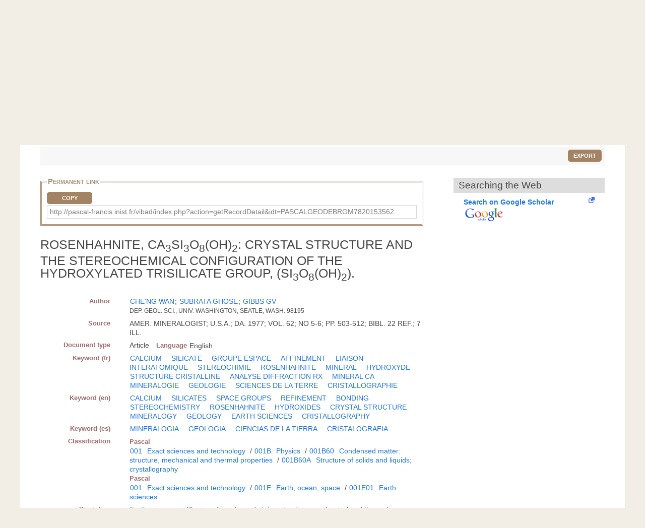

--- FILE ---
content_type: text/html; charset=UTF-8
request_url: https://pascal-francis.inist.fr/vibad/index.php?action=getRecordDetail&idt=PASCALGEODEBRGM7820153562
body_size: 5986
content:
<!DOCTYPE html>
<html lang="en">

  <head>
  <meta charset="utf-8">
  <link rel="icon" href="/vibad/images/favicon.ico" />
  <meta name="apple-mobile-web-app-capable" content="yes" />
  
  <meta name="robots" content="index, nofollow" />
  <meta name="viewport" content="width=device-width, initial-scale=1.0, maximum-scale=1" />

  <!--[if IE]>
    <meta http-equiv="X-UA-Compatible" content="IE=edge,chrome=1"/>
  <![endif]-->

  <title>
    ROSENHAHNITE, CA3SI3O8(OH)2: CRYSTAL STRUCTURE AND THE STEREOCHEMICAL CONFIGURATION OF THE HYDROXYLATED TRISILICATE GROUP, (SI3O8(OH)2).  </title>

 

<meta name="citation_title" content="ROSENHAHNITE, CA3SI3O8(OH)2: CRYSTAL STRUCTURE AND THE STEREOCHEMICAL CONFIGURATION OF THE HYDROXYLATED TRISILICATE GROUP, (SI3O8(OH)2)." />
<meta name="citation_author" content="CHE&#039;NG, WAN">
 <meta name="citation_author" content="SUBRATA GHOSE" />
 <meta name="citation_author" content="GIBBS GV" />
 <meta name="citation_publication_date" content="1977" />
<meta name="citation_journal_title" content="" />
<meta name="citation_issn" content="" />
<meta name="citation_issn" content="" />
<meta name="citation_isbn" content="" />
<meta name="citation_volume" content="" />
<meta name="citation_issue" content="" />
<meta name="citation_firstpage" content="" />
<meta name="citation_lastpage" content="" />
<meta name="citation_conference_title" content="" />
        
  


      <link rel="canonical" href="http://pascal-francis.inist.fr/vibad/index.php?action=getRecordDetail&amp;idt=PASCALGEODEBRGM7820153562" />
      <!-- jQuery UI -->
  <link href="templates/css/vendor/jquery-ui.min.css" rel="stylesheet" />

  <!-- CUSTOM -->
  <link href="/vibad/css/styles-cms.css" rel="stylesheet" />
  <link href="/vibad/css/styles-vibad.css" rel="stylesheet" />

  <script src="vendor/components/jquery/jquery.js"></script>
</head>

  <body class="bsbb" id="noticeDetail">
  
    <div class="site-container">
      <div class="site-pusher">

        
          

         <header class="bsbb">
  <div id="zoneheader">

    <a id="header__icon" class="header__icon" href="#"></a>

          <img src="/vibad/images/deco-barre-top.png" alt="" />
      
      <div id="hierarchie">
    <ul id="cnrs">
                 <li class ="cnrsli"><a href="http://www.cnrs.fr" rel="external" target="_blank" >CNRS</a></li>
                 <li class ="cnrsli"><a href="http://www.inist.fr" rel="external" target="_blank" >Inist</a></li>
          </ul>
    </div>

    <div class="logos">
      <a href="/cms/?lang=en" title="Home" >
      <img src="/vibad/images/logo-openpf.png" alt="Pascal-Francis" class="logoInstance">
    </a>
      <a href="http://www.cnrs.fr" title="CNRS" rel="external" target="_blank">
      <img src="/vibad/images/logo-cnrs.png" alt="CNRS" class="logoPartenaire">
    </a>
  </div>

    <div class="titre">

      <div class="texte">
  <h1>Pascal and Francis Bibliographic Databases</h1>
</div>
    <div class="language">

  
   
    <form method="post" action="index.php?action=getRecordDetail&idt=PASCALGEODEBRGM7820153562">
        <input type="hidden" name="via" value="expertSearch" />
      <select name="lang">
              <option value="fr" >
          Français        </option>
              <option value="en" selected="selected">
          English        </option>
              <option value="es" >
          Español        </option>
          </select>

  </form>
</div>


    </div>
  </div>
 <nav class="mainmenu">
  <ul class="menu">
      
    <li class="nav-main-item ">
      <a href="/cms/?lang=en" class="nav-main-link">
        <span>
          Simple search        </span>
      </a>
    </li>
  
    
    <li class="nav-main-item ">
      <a href="index.php?action=advancedSearch&lang=en" class="nav-main-link">
        <span>
          Advanced search        </span>
      </a>
    </li>
  
    
    <li class="nav-main-item ">
      <a href="index.php?action=classificationList&lang=en" class="nav-main-link">
        <span>
          Search by classification        </span>
      </a>
    </li>
  
    
    <li class="nav-main-item ">
      <a href="index.php?action=thesaurus&lang=en" class="nav-main-link">
        <span>
          Search by vocabulary        </span>
      </a>
    </li>
  
    
    <li class="nav-main-item ">
      <a href="index.php?action=queryList&lang=en" class="nav-main-link">
        <span>
          My Account        </span>
      </a>
    </li>
  
    </ul>
</nav>

</header>

        <!--main content start-->
        <div class='site-content bsbb'>
        
          <div id="breadcrumbs" class="">
  <a href="/cms/?lang=en">Home</a>
   &gt;           <span>Search results</span>
            
</div>
          
            
  <div class ="homesearch">
    <form role="search" method="get" action="index.php">
      <input type="hidden" value="search" name="action">
      <input type="hidden" value="en" name="lang" />
      <input type="text" value="" name="terms" placeholder="Search..."><!-- @whitespace
      --><input id="connect" value="Search" title="Search" type="submit" />
    </form>
          <a href="/cms/help-simple-search/?lang=en" title="Help"><img src="/vibad/images/picto-infos.png" alt="Help" /></a>
        
  </div>
  

          
<div id="text">

  <div class="result-list-tools">
    
    <p class="text-right">
        <button class="exportWindow button button-simple">Export</button>
    </p>
  </div>

  
<div class="exportWindow">
  <form method="post" action="index.php?action=export">
    <fieldset class="styled">
      <legend>Export</legend>
      
      <div class="line">
        <p>
          Selection :
        </p>
        <ul>
          <li>
            <input type="hidden" name="selection[]" value="2672109" />
                        <input type="radio" name="exportType" value="exportListSelected" id="exportListSelected" checked="checked" /> 
            <label for="exportListSelected">
                            Selected items (<span class="exportCount">1</span>)
            </label>
          </li>
            
                  </ul>
      </div>
      
      <div class="line">
        <label for="exportFormat">Format : </label>
        <select id="exportFormat" name="exportFormat">
          <option value="summary">Summary (Text)</option><option value="ris">RIS Format</option><option value="bibtex">BibTex Format</option><option value="xmlDC">XML Dublin Core</option><option value="xmlTEI">XML TEI</option><option value="modsetendu">MODS Format</option>        </select>

          <input type="hidden" name="via" value="expertSearch" />
          <input type="submit" value="Export" class="button button-arrow-left" />
      </div>
      
    </fieldset>
  </form>
</div>

 
  <div id="noticeDetail">
        <div id="zotero" hidden><span class="Z3988" title="url_ver=Z39.88-2004&amp;ctx_ver=Z39.88-2004&amp;rfr_id=info%3Asid%2Fvibad.inist.fr%3AVibad&amp;ctx_enc=info:ofi/enc:UTF-8&amp;rft_val_fmt=info:ofi/fmt:kev:mtx:journal&amp;rft.atitle=ROSENHAHNITE%2C%20CA3SI3O8%28OH%292%3A%20CRYSTAL%20STRUCTURE%20AND%20THE%20STEREOCHEMICAL%20CONFIGURATION%20OF%20THE%20HYDROXYLATED%20TRISILICATE%20GROUP%2C%20%28SI3O8%28OH%292%29.&amp;rft.date=1977&amp;rft.aulast=CHE%27NG&amp;rft.aufirst=WAN&amp;rft.au=SUBRATA%20GHOSE&amp;rft.au=GIBBS%20GV&amp;rft.genre=article&amp;rft.title=ROSENHAHNITE%2C%20CA3SI3O8%28OH%292%3A%20CRYSTAL%20STRUCTURE%20AND%20THE%20STEREOCHEMICAL%20CONFIGURATION%20OF%20THE%20HYDROXYLATED%20TRISILICATE%20GROUP%2C%20%28SI3O8%28OH%292%29.&amp;rft.integrite=1"></span></div>
        
    <div class="xml">
        
                <fieldset id="permalien">
            <legend>Permanent link</legend>
            <div><label for="lientocopy">CopyPermanent link</label>
                <button  class="js-copy" data-target="#lientocopy">Copy</button>
                <span id="lientocopy" tabindex="0">http://pascal-francis.inist.fr/vibad/index.php?action=getRecordDetail&amp;idt=PASCALGEODEBRGM7820153562</span>
            </div>
        </fieldset>
               
      <?xml version="1.0"?>
<h1 class="data">ROSENHAHNITE, CA<sub xmlns:etd="http://www.ndltd.org/standards/metadata/etdms/1-0/etdms.xsd">3</sub>SI<sub xmlns:etd="http://www.ndltd.org/standards/metadata/etdms/1-0/etdms.xsd">3</sub>O<sub xmlns:etd="http://www.ndltd.org/standards/metadata/etdms/1-0/etdms.xsd">8</sub>(OH)<sub xmlns:etd="http://www.ndltd.org/standards/metadata/etdms/1-0/etdms.xsd">2</sub>: CRYSTAL STRUCTURE AND THE STEREOCHEMICAL CONFIGURATION OF THE HYDROXYLATED TRISILICATE GROUP, (SI<sub xmlns:etd="http://www.ndltd.org/standards/metadata/etdms/1-0/etdms.xsd">3</sub>O<sub xmlns:etd="http://www.ndltd.org/standards/metadata/etdms/1-0/etdms.xsd">8</sub>(OH)<sub xmlns:etd="http://www.ndltd.org/standards/metadata/etdms/1-0/etdms.xsd">2</sub>).</h1><dl xmlns:etd="http://www.ndltd.org/standards/metadata/etdms/1-0/etdms.xsd"><dt>Author</dt><dd><a href="index.php?action=search&amp;lang=en&amp;terms=&quot;CHE%27NG+WAN&quot;&amp;index=au">CHE'NG WAN</a>; <a href="index.php?action=search&amp;lang=en&amp;terms=&quot;SUBRATA+GHOSE&quot;&amp;index=au">SUBRATA GHOSE</a>; <a href="index.php?action=search&amp;lang=en&amp;terms=&quot;GIBBS+GV&quot;&amp;index=au">GIBBS GV</a><br/><span class="affiliation">DEP. GEOL. SCI., UNIV. WASHINGTON, SEATLE, WASH. 98195</span></dd><dt>Source</dt><dd>AMER. MINERALOGIST; U.S.A.; DA. 1977; VOL. 62; NO 5-6; PP. 503-512; BIBL. 22 REF.; 7 ILL.</dd><dt>Document type</dt><dd><span class="espace">Article</span><dl class="inline"><dt>Language</dt><dd>English</dd></dl></dd><dt>Keyword (fr)</dt><dd><a href="index.php?action=search&amp;lang=en&amp;terms=&quot;CALCIUM&quot;&amp;index=kw" class="espace">CALCIUM</a>   <a href="index.php?action=search&amp;lang=en&amp;terms=&quot;SILICATE&quot;&amp;index=kw" class="espace">SILICATE</a>   <a href="index.php?action=search&amp;lang=en&amp;terms=&quot;GROUPE+ESPACE&quot;&amp;index=kw" class="espace">GROUPE ESPACE</a>   <a href="index.php?action=search&amp;lang=en&amp;terms=&quot;AFFINEMENT&quot;&amp;index=kw" class="espace">AFFINEMENT</a>   <a href="index.php?action=search&amp;lang=en&amp;terms=&quot;LIAISON+INTERATOMIQUE&quot;&amp;index=kw" class="espace">LIAISON INTERATOMIQUE</a>   <a href="index.php?action=search&amp;lang=en&amp;terms=&quot;STEREOCHIMIE&quot;&amp;index=kw" class="espace">STEREOCHIMIE</a>   <a href="index.php?action=search&amp;lang=en&amp;terms=&quot;ROSENHAHNITE&quot;&amp;index=kw" class="espace">ROSENHAHNITE</a>   <a href="index.php?action=search&amp;lang=en&amp;terms=&quot;MINERAL&quot;&amp;index=kw" class="espace">MINERAL</a>   <a href="index.php?action=search&amp;lang=en&amp;terms=&quot;HYDROXYDE&quot;&amp;index=kw" class="espace">HYDROXYDE</a>   <a href="index.php?action=search&amp;lang=en&amp;terms=&quot;STRUCTURE+CRISTALLINE&quot;&amp;index=kw" class="espace">STRUCTURE CRISTALLINE</a>   <a href="index.php?action=search&amp;lang=en&amp;terms=&quot;ANALYSE+DIFFRACTION+RX&quot;&amp;index=kw" class="espace">ANALYSE DIFFRACTION RX</a>   <a href="index.php?action=search&amp;lang=en&amp;terms=&quot;MINERAL+CA&quot;&amp;index=kw" class="espace">MINERAL CA</a>  <a href="index.php?action=search&amp;lang=en&amp;terms=&quot;MINERALOGIE&quot;&amp;index=kw" class="espace">MINERALOGIE</a>   <a href="index.php?action=search&amp;lang=en&amp;terms=&quot;GEOLOGIE&quot;&amp;index=kw" class="espace">GEOLOGIE</a>   <a href="index.php?action=search&amp;lang=en&amp;terms=&quot;SCIENCES+DE+LA+TERRE&quot;&amp;index=kw" class="espace">SCIENCES DE LA TERRE</a>   <a href="index.php?action=search&amp;lang=en&amp;terms=&quot;CRISTALLOGRAPHIE&quot;&amp;index=kw" class="espace">CRISTALLOGRAPHIE</a>    </dd><dt>Keyword (en)</dt><dd><a href="index.php?action=search&amp;lang=en&amp;terms=&quot;CALCIUM&quot;&amp;index=kw" class="espace">CALCIUM</a>   <a href="index.php?action=search&amp;lang=en&amp;terms=&quot;SILICATES&quot;&amp;index=kw" class="espace">SILICATES</a>   <a href="index.php?action=search&amp;lang=en&amp;terms=&quot;SPACE+GROUPS&quot;&amp;index=kw" class="espace">SPACE GROUPS</a>   <a href="index.php?action=search&amp;lang=en&amp;terms=&quot;REFINEMENT&quot;&amp;index=kw" class="espace">REFINEMENT</a>   <a href="index.php?action=search&amp;lang=en&amp;terms=&quot;BONDING&quot;&amp;index=kw" class="espace">BONDING</a>   <a href="index.php?action=search&amp;lang=en&amp;terms=&quot;STEREOCHEMISTRY&quot;&amp;index=kw" class="espace">STEREOCHEMISTRY</a>   <a href="index.php?action=search&amp;lang=en&amp;terms=&quot;ROSENHAHNITE&quot;&amp;index=kw" class="espace">ROSENHAHNITE</a>   <a href="index.php?action=search&amp;lang=en&amp;terms=&quot;HYDROXIDES&quot;&amp;index=kw" class="espace">HYDROXIDES</a>   <a href="index.php?action=search&amp;lang=en&amp;terms=&quot;CRYSTAL+STRUCTURE&quot;&amp;index=kw" class="espace">CRYSTAL STRUCTURE</a>  <a href="index.php?action=search&amp;lang=en&amp;terms=&quot;MINERALOGY&quot;&amp;index=kw" class="espace">MINERALOGY</a>   <a href="index.php?action=search&amp;lang=en&amp;terms=&quot;GEOLOGY&quot;&amp;index=kw" class="espace">GEOLOGY</a>   <a href="index.php?action=search&amp;lang=en&amp;terms=&quot;EARTH+SCIENCES&quot;&amp;index=kw" class="espace">EARTH SCIENCES</a>   <a href="index.php?action=search&amp;lang=en&amp;terms=&quot;CRISTALLOGRAPHY&quot;&amp;index=kw" class="espace">CRISTALLOGRAPHY</a>    </dd><dt>Keyword (es)</dt><dd><a href="index.php?action=search&amp;lang=en&amp;terms=&quot;MINERALOGIA&quot;&amp;index=kw" class="espace">MINERALOGIA</a>   <a href="index.php?action=search&amp;lang=en&amp;terms=&quot;GEOLOGIA&quot;&amp;index=kw" class="espace">GEOLOGIA</a>   <a href="index.php?action=search&amp;lang=en&amp;terms=&quot;CIENCIAS+DE+LA+TIERRA&quot;&amp;index=kw" class="espace">CIENCIAS DE LA TIERRA</a>   <a href="index.php?action=search&amp;lang=en&amp;terms=&quot;CRISTALOGRAFIA&quot;&amp;index=kw" class="espace">CRISTALOGRAFIA</a>    </dd><dt>Classification</dt><dd><dl class="inline"><dt>Pascal</dt><dd><a href="index.php?action=search&amp;lang=en&amp;terms=&quot;001&quot;&amp;index=cc">001</a> <a href="index.php?action=search&amp;lang=en&amp;terms=&quot;Exact+sciences+and+technology&quot;&amp;index=ct">Exact sciences and technology</a> / <a href="index.php?action=search&amp;lang=en&amp;terms=&quot;001B&quot;&amp;index=cc">001B</a> <a href="index.php?action=search&amp;lang=en&amp;terms=&quot;Physics&quot;&amp;index=ct">Physics</a> / <a href="index.php?action=search&amp;lang=en&amp;terms=&quot;001B60&quot;&amp;index=cc">001B60</a> <a href="index.php?action=search&amp;lang=en&amp;terms=&quot;Condensed+matter%3A+structure%2C+mechanical+and+thermal+properties&quot;&amp;index=ct">Condensed matter: structure, mechanical and thermal properties</a> / <a href="index.php?action=search&amp;lang=en&amp;terms=&quot;001B60A&quot;&amp;index=cc">001B60A</a> <a href="index.php?action=search&amp;lang=en&amp;terms=&quot;Structure+of+solids+and+liquids%3B+crystallography&quot;&amp;index=ct">Structure of solids and liquids; crystallography</a></dd></dl><br/><dl class="inline"><dt>Pascal</dt><dd><a href="index.php?action=search&amp;lang=en&amp;terms=&quot;001&quot;&amp;index=cc">001</a> <a href="index.php?action=search&amp;lang=en&amp;terms=&quot;Exact+sciences+and+technology&quot;&amp;index=ct">Exact sciences and technology</a> / <a href="index.php?action=search&amp;lang=en&amp;terms=&quot;001E&quot;&amp;index=cc">001E</a> <a href="index.php?action=search&amp;lang=en&amp;terms=&quot;Earth%2C+ocean%2C+space&quot;&amp;index=ct">Earth, ocean, space</a> / <a href="index.php?action=search&amp;lang=en&amp;terms=&quot;001E01&quot;&amp;index=cc">001E01</a> <a href="index.php?action=search&amp;lang=en&amp;terms=&quot;Earth+sciences&quot;&amp;index=ct">Earth sciences</a></dd></dl><br/></dd><dt>Discipline</dt><dd><a href="index.php?action=search&amp;lang=en&amp;terms=&quot;Earth+sciences&quot;&amp;index=di" class="espace">Earth sciences</a>   <a href="index.php?action=search&amp;lang=en&amp;terms=&quot;Physics+of+condensed+state+%3A+structure%2C+mechanical+and+thermal+properties&quot;&amp;index=di" class="espace">Physics of condensed state : structure, mechanical and thermal properties</a></dd><dt>Origin</dt><dd><span class="espace">Inist-CNRS ; BRGM</span><dl class="inline"><dt>Database</dt><dd>PASCAL</dd><dt>INIST identifier</dt><dd class="espace">PASCALGEODEBRGM7820153562</dd></dl></dd></dl><p xmlns:etd="http://www.ndltd.org/standards/metadata/etdms/1-0/etdms.xsd" class="usageCondition">Sauf mention contraire ci-dessus, le contenu de cette notice bibliographique peut être utilisé dans le cadre d’une licence CC BY 4.0 Inist-CNRS / Unless otherwise stated above, the content of this bibliographic record may be used under a CC BY 4.0 licence by Inist-CNRS / A menos que se haya señalado antes, el contenido de este registro bibliográfico puede ser utilizado al amparo de una licencia CC BY 4.0 Inist-CNRS</p>
    </div>
      
    <div id="fullText">
                   
       <div id="clickandread" class="button-hook CandRandDOI"  hidden >
            <a href="https://clickandread.inist.fr/" title="click and read" target="_blank" class="v-button-link block externalLink">
                <img src="/vibad/images/click-and-read-logo.png" alt=""/>
                 <strong>Install on your browser  </strong>
            </a>
        </div>
       
                        <div id="panist-button-hook" class="button-hook autresrecherches" hidden >
                    <div id="panistRq" hidden>"O:13:\"PanistOpenUrl\":36:{s:10:\"\u0000*\u0000openUrl\";N;s:6:\"\u0000*\u0000idc\";N;s:6:\"\u0000*\u0000fmt\";s:7:\"journal\";s:6:\"\u0000*\u0000doi\";s:0:\"\";s:6:\"\u0000*\u0000pii\";s:0:\"\";s:7:\"\u0000*\u0000pmid\";s:0:\"\";s:9:\"\u0000*\u0000atitle\";s:136:\"ROSENHAHNITE, CA3SI3O8(OH)2: CRYSTAL STRUCTURE AND THE STEREOCHEMICAL CONFIGURATION OF THE HYDROXYLATED TRISILICATE GROUP, (SI3O8(OH)2).\";s:9:\"\u0000*\u0000jtitle\";s:0:\"\";s:9:\"\u0000*\u0000stitle\";s:0:\"\";s:7:\"\u0000*\u0000date\";s:4:\"1977\";s:9:\"\u0000*\u0000volume\";s:0:\"\";s:8:\"\u0000*\u0000issue\";s:0:\"\";s:8:\"\u0000*\u0000spage\";s:0:\"\";s:8:\"\u0000*\u0000epage\";s:0:\"\";s:8:\"\u0000*\u0000pages\";s:0:\"\";s:7:\"\u0000*\u0000issn\";s:0:\"\";s:8:\"\u0000*\u0000eissn\";s:0:\"\";s:9:\"\u0000*\u0000aulast\";s:6:\"CHE'NG\";s:10:\"\u0000*\u0000aufirst\";s:3:\"WAN\";s:9:\"\u0000*\u0000auinit\";N;s:10:\"\u0000*\u0000auinitm\";N;s:5:\"\u0000*\u0000au\";a:2:{i:0;s:13:\"SUBRATA GHOSE\";i:1;s:8:\"GIBBS GV\";}s:9:\"\u0000*\u0000aucorp\";s:0:\"\";s:7:\"\u0000*\u0000isbn\";s:0:\"\";s:8:\"\u0000*\u0000coden\";s:0:\"\";s:8:\"\u0000*\u0000genre\";s:7:\"article\";s:7:\"\u0000*\u0000part\";s:0:\"\";s:9:\"\u0000*\u0000btitle\";s:0:\"\";s:8:\"\u0000*\u0000title\";s:136:\"ROSENHAHNITE, CA3SI3O8(OH)2: CRYSTAL STRUCTURE AND THE STEREOCHEMICAL CONFIGURATION OF THE HYDROXYLATED TRISILICATE GROUP, (SI3O8(OH)2).\";s:8:\"\u0000*\u0000place\";s:0:\"\";s:6:\"\u0000*\u0000pub\";s:0:\"\";s:10:\"\u0000*\u0000edition\";s:0:\"\";s:9:\"\u0000*\u0000tpages\";s:0:\"\";s:9:\"\u0000*\u0000series\";s:0:\"\";s:8:\"\u0000*\u0000proxy\";s:30:\"http:\/\/proxyout.inist.fr:8080\/\";s:12:\"\u0000*\u0000integrite\";b:1;}"</div>
                    <a class="v-button-link block externalLink" target="_blank" onclick="urlClick2Log(this, \'FT_NLM\',\'NLM_11109591\',\'SYS_USER_254\');" href="#">
                        <strong  class="block">Panist access</strong>
                        <img src="/vibad/images/panist.png"  alt=""/>
                    </a>
                </div>
                            <div id="istex-button-hook" class="button-hook autresrecherches"  hidden >
                    <div id="istexRq" hidden>"O:12:\"IstexOpenUrl\":35:{s:10:\"\u0000*\u0000openUrl\";N;s:6:\"\u0000*\u0000fmt\";s:7:\"journal\";s:6:\"\u0000*\u0000doi\";s:0:\"\";s:6:\"\u0000*\u0000pii\";s:0:\"\";s:7:\"\u0000*\u0000pmid\";s:0:\"\";s:9:\"\u0000*\u0000atitle\";s:136:\"ROSENHAHNITE, CA3SI3O8(OH)2: CRYSTAL STRUCTURE AND THE STEREOCHEMICAL CONFIGURATION OF THE HYDROXYLATED TRISILICATE GROUP, (SI3O8(OH)2).\";s:9:\"\u0000*\u0000jtitle\";s:0:\"\";s:9:\"\u0000*\u0000stitle\";s:0:\"\";s:7:\"\u0000*\u0000date\";s:4:\"1977\";s:9:\"\u0000*\u0000volume\";s:0:\"\";s:8:\"\u0000*\u0000issue\";s:0:\"\";s:8:\"\u0000*\u0000spage\";s:0:\"\";s:8:\"\u0000*\u0000epage\";s:0:\"\";s:8:\"\u0000*\u0000pages\";s:0:\"\";s:7:\"\u0000*\u0000issn\";s:0:\"\";s:8:\"\u0000*\u0000eissn\";s:0:\"\";s:9:\"\u0000*\u0000aulast\";s:6:\"CHE'NG\";s:10:\"\u0000*\u0000aufirst\";s:3:\"WAN\";s:9:\"\u0000*\u0000auinit\";N;s:10:\"\u0000*\u0000auinitm\";N;s:5:\"\u0000*\u0000au\";a:2:{i:0;s:13:\"SUBRATA GHOSE\";i:1;s:8:\"GIBBS GV\";}s:9:\"\u0000*\u0000aucorp\";s:0:\"\";s:7:\"\u0000*\u0000isbn\";s:0:\"\";s:8:\"\u0000*\u0000coden\";s:0:\"\";s:8:\"\u0000*\u0000genre\";s:7:\"article\";s:7:\"\u0000*\u0000part\";s:0:\"\";s:9:\"\u0000*\u0000btitle\";s:0:\"\";s:8:\"\u0000*\u0000title\";s:136:\"ROSENHAHNITE, CA3SI3O8(OH)2: CRYSTAL STRUCTURE AND THE STEREOCHEMICAL CONFIGURATION OF THE HYDROXYLATED TRISILICATE GROUP, (SI3O8(OH)2).\";s:8:\"\u0000*\u0000place\";s:0:\"\";s:6:\"\u0000*\u0000pub\";s:0:\"\";s:10:\"\u0000*\u0000edition\";s:0:\"\";s:9:\"\u0000*\u0000tpages\";s:0:\"\";s:9:\"\u0000*\u0000series\";s:0:\"\";s:8:\"\u0000*\u0000proxy\";s:30:\"http:\/\/proxyout.inist.fr:8080\/\";s:12:\"\u0000*\u0000integrite\";b:1;}"</div>
                    <a class="v-button-link block externalLink" target="_blank" onclick="urlClick2Log(this, \'FT_NLM\',\'NLM_11109591\',\'SYS_USER_254\');" href="#">
                        <strong class="block">Istex access</strong>
                        <img src="/vibad/images/istex.png"  alt=""/>
                    </a>
                </div>
                                <div id="europepmc-button-hook" class="button-hook  autresrecherches"   hidden>
                    <div id="europepmcRq" hidden>"O:16:\"EuropePMCOpenUrl\":35:{s:10:\"\u0000*\u0000openUrl\";N;s:6:\"\u0000*\u0000fmt\";s:7:\"journal\";s:6:\"\u0000*\u0000doi\";s:0:\"\";s:6:\"\u0000*\u0000pii\";s:0:\"\";s:7:\"\u0000*\u0000pmid\";s:0:\"\";s:9:\"\u0000*\u0000atitle\";s:136:\"ROSENHAHNITE, CA3SI3O8(OH)2: CRYSTAL STRUCTURE AND THE STEREOCHEMICAL CONFIGURATION OF THE HYDROXYLATED TRISILICATE GROUP, (SI3O8(OH)2).\";s:9:\"\u0000*\u0000jtitle\";s:0:\"\";s:9:\"\u0000*\u0000stitle\";s:0:\"\";s:7:\"\u0000*\u0000date\";s:4:\"1977\";s:9:\"\u0000*\u0000volume\";s:0:\"\";s:8:\"\u0000*\u0000issue\";s:0:\"\";s:8:\"\u0000*\u0000spage\";s:0:\"\";s:8:\"\u0000*\u0000epage\";s:0:\"\";s:8:\"\u0000*\u0000pages\";s:0:\"\";s:7:\"\u0000*\u0000issn\";s:0:\"\";s:8:\"\u0000*\u0000eissn\";s:0:\"\";s:9:\"\u0000*\u0000aulast\";s:6:\"CHE'NG\";s:10:\"\u0000*\u0000aufirst\";s:3:\"WAN\";s:9:\"\u0000*\u0000auinit\";N;s:10:\"\u0000*\u0000auinitm\";N;s:5:\"\u0000*\u0000au\";a:2:{i:0;s:13:\"SUBRATA GHOSE\";i:1;s:8:\"GIBBS GV\";}s:9:\"\u0000*\u0000aucorp\";s:0:\"\";s:7:\"\u0000*\u0000isbn\";s:0:\"\";s:8:\"\u0000*\u0000coden\";s:0:\"\";s:8:\"\u0000*\u0000genre\";s:7:\"article\";s:7:\"\u0000*\u0000part\";s:0:\"\";s:9:\"\u0000*\u0000btitle\";s:0:\"\";s:8:\"\u0000*\u0000title\";s:136:\"ROSENHAHNITE, CA3SI3O8(OH)2: CRYSTAL STRUCTURE AND THE STEREOCHEMICAL CONFIGURATION OF THE HYDROXYLATED TRISILICATE GROUP, (SI3O8(OH)2).\";s:8:\"\u0000*\u0000place\";s:0:\"\";s:6:\"\u0000*\u0000pub\";s:0:\"\";s:10:\"\u0000*\u0000edition\";s:0:\"\";s:9:\"\u0000*\u0000tpages\";s:0:\"\";s:9:\"\u0000*\u0000series\";s:0:\"\";s:8:\"\u0000*\u0000proxy\";s:30:\"http:\/\/proxyout.inist.fr:8080\/\";s:12:\"\u0000*\u0000integrite\";b:1;}"</div>
                    <a class="v-button-link block externalLink" target="_blank" onclick="urlClick2Log(this, \'FT_NLM\',\'NLM_11109591\',\'SYS_USER_254\');" href="#">
                        <strong class="block">Europe PubMed Central access</strong>
                        <img src="/vibad/images/europe-pmc.png"  alt=""/>
                    </a>
                </div>
                                <div id="base-button-hook" class="button-hook  autresrecherches"  hidden>
                    <div id="baseRq" hidden>"O:11:\"BaseOpenUrl\":35:{s:10:\"\u0000*\u0000openUrl\";N;s:6:\"\u0000*\u0000fmt\";s:7:\"journal\";s:6:\"\u0000*\u0000doi\";s:0:\"\";s:6:\"\u0000*\u0000pii\";s:0:\"\";s:7:\"\u0000*\u0000pmid\";s:0:\"\";s:9:\"\u0000*\u0000atitle\";s:136:\"ROSENHAHNITE, CA3SI3O8(OH)2: CRYSTAL STRUCTURE AND THE STEREOCHEMICAL CONFIGURATION OF THE HYDROXYLATED TRISILICATE GROUP, (SI3O8(OH)2).\";s:9:\"\u0000*\u0000jtitle\";s:0:\"\";s:9:\"\u0000*\u0000stitle\";s:0:\"\";s:7:\"\u0000*\u0000date\";s:4:\"1977\";s:9:\"\u0000*\u0000volume\";s:0:\"\";s:8:\"\u0000*\u0000issue\";s:0:\"\";s:8:\"\u0000*\u0000spage\";s:0:\"\";s:8:\"\u0000*\u0000epage\";s:0:\"\";s:8:\"\u0000*\u0000pages\";s:0:\"\";s:7:\"\u0000*\u0000issn\";s:0:\"\";s:8:\"\u0000*\u0000eissn\";s:0:\"\";s:9:\"\u0000*\u0000aulast\";s:6:\"CHE'NG\";s:10:\"\u0000*\u0000aufirst\";s:3:\"WAN\";s:9:\"\u0000*\u0000auinit\";N;s:10:\"\u0000*\u0000auinitm\";N;s:5:\"\u0000*\u0000au\";a:2:{i:0;s:13:\"SUBRATA GHOSE\";i:1;s:8:\"GIBBS GV\";}s:9:\"\u0000*\u0000aucorp\";s:0:\"\";s:7:\"\u0000*\u0000isbn\";s:0:\"\";s:8:\"\u0000*\u0000coden\";s:0:\"\";s:8:\"\u0000*\u0000genre\";s:7:\"article\";s:7:\"\u0000*\u0000part\";s:0:\"\";s:9:\"\u0000*\u0000btitle\";s:0:\"\";s:8:\"\u0000*\u0000title\";s:136:\"ROSENHAHNITE, CA3SI3O8(OH)2: CRYSTAL STRUCTURE AND THE STEREOCHEMICAL CONFIGURATION OF THE HYDROXYLATED TRISILICATE GROUP, (SI3O8(OH)2).\";s:8:\"\u0000*\u0000place\";s:0:\"\";s:6:\"\u0000*\u0000pub\";s:0:\"\";s:10:\"\u0000*\u0000edition\";s:0:\"\";s:9:\"\u0000*\u0000tpages\";s:0:\"\";s:9:\"\u0000*\u0000series\";s:0:\"\";s:8:\"\u0000*\u0000proxy\";s:30:\"http:\/\/proxyout.inist.fr:8080\/\";s:12:\"\u0000*\u0000integrite\";b:1;}"</div>
                    <a class="v-button-link block externalLink" target="_blank" onclick="urlClick2Log(this, \'FT_NLM\',\'NLM_11109591\',\'SYS_USER_254\');" href="#">
                        <strong class="block">Base Search access</strong>
                        <img src="/vibad/images/base.png"  alt=""/>
                    </a>
                </div>
                                <div id="arxiv-button-hook" class="button-hook autresrecherches"  hidden >
                    <div id="arxivRq" hidden>"O:12:\"ArXivOpenUrl\":35:{s:10:\"\u0000*\u0000openUrl\";N;s:6:\"\u0000*\u0000fmt\";s:7:\"journal\";s:6:\"\u0000*\u0000doi\";s:0:\"\";s:6:\"\u0000*\u0000pii\";s:0:\"\";s:7:\"\u0000*\u0000pmid\";s:0:\"\";s:9:\"\u0000*\u0000atitle\";s:136:\"ROSENHAHNITE, CA3SI3O8(OH)2: CRYSTAL STRUCTURE AND THE STEREOCHEMICAL CONFIGURATION OF THE HYDROXYLATED TRISILICATE GROUP, (SI3O8(OH)2).\";s:9:\"\u0000*\u0000jtitle\";s:0:\"\";s:9:\"\u0000*\u0000stitle\";s:0:\"\";s:7:\"\u0000*\u0000date\";s:4:\"1977\";s:9:\"\u0000*\u0000volume\";s:0:\"\";s:8:\"\u0000*\u0000issue\";s:0:\"\";s:8:\"\u0000*\u0000spage\";s:0:\"\";s:8:\"\u0000*\u0000epage\";s:0:\"\";s:8:\"\u0000*\u0000pages\";s:0:\"\";s:7:\"\u0000*\u0000issn\";s:0:\"\";s:8:\"\u0000*\u0000eissn\";s:0:\"\";s:9:\"\u0000*\u0000aulast\";s:6:\"CHE'NG\";s:10:\"\u0000*\u0000aufirst\";s:3:\"WAN\";s:9:\"\u0000*\u0000auinit\";N;s:10:\"\u0000*\u0000auinitm\";N;s:5:\"\u0000*\u0000au\";a:2:{i:0;s:13:\"SUBRATA GHOSE\";i:1;s:8:\"GIBBS GV\";}s:9:\"\u0000*\u0000aucorp\";s:0:\"\";s:7:\"\u0000*\u0000isbn\";s:0:\"\";s:8:\"\u0000*\u0000coden\";s:0:\"\";s:8:\"\u0000*\u0000genre\";s:7:\"article\";s:7:\"\u0000*\u0000part\";s:0:\"\";s:9:\"\u0000*\u0000btitle\";s:0:\"\";s:8:\"\u0000*\u0000title\";s:136:\"ROSENHAHNITE, CA3SI3O8(OH)2: CRYSTAL STRUCTURE AND THE STEREOCHEMICAL CONFIGURATION OF THE HYDROXYLATED TRISILICATE GROUP, (SI3O8(OH)2).\";s:8:\"\u0000*\u0000place\";s:0:\"\";s:6:\"\u0000*\u0000pub\";s:0:\"\";s:10:\"\u0000*\u0000edition\";s:0:\"\";s:9:\"\u0000*\u0000tpages\";s:0:\"\";s:9:\"\u0000*\u0000series\";s:0:\"\";s:8:\"\u0000*\u0000proxy\";s:30:\"http:\/\/proxyout.inist.fr:8080\/\";s:12:\"\u0000*\u0000integrite\";b:1;}"</div>
                    <a class="v-button-link block externalLink" target="_blank" onclick="urlClick2Log(this, \'FT_NLM\',\'NLM_11109591\',\'SYS_USER_254\');" href="#">
                        <strong class="block">arXiv access</strong>         
                        <img src="/vibad/images/arxiv.png"  alt=""/>
                    </a>
                </div>
        

        <h2 id="rechercheDocument">Searching the Web</h2>
        <div class="flex">
      
            <div id="gscholar-button-hook" class="button-hook">
                <a class="v-button-link block externalLink" href="https://scholar.google.com/scholar?q=ROSENHAHNITE%2C%20CA3SI3O8%28OH%292%3A%20CRYSTAL%20STRUCTURE%20AND%20THE%20STEREOCHEMICAL%20CONFIGURATION%20OF%20THE%20HYDROXYLATED%20TRISILICATE%20GROUP%2C%20%28SI3O8%28OH%292%29.%201977%20CHE%27NG%20WAN%20SUBRATA%20GHOSE%20GIBBS%20GV%20" target="_blank" onclick="urlClick2Log(this, \'FT_NLM\',\'NLM_11109591\',\'SYS_USER_254\');">
                    <strong class="block">Search on Google Scholar</strong>
                    <img src="/vibad/images/google-scholar.png"  alt=""/>
                </a>
            </div>
    
        </div><!--fin div.flex-->
</div>     
  </div>
  </div>

 <script type="text/javascript">
var textbefore = 'Copy';
var textafter = 'Copied ✔';
</script>
   

        </div>
        <!--main content end-->

        <footer>

  <div id="zonefooter">
  
            <img src="/vibad/images/deco-barre-footer.png" alt="" />
            
          <ul class="menu-bas-fr">
                  <li class="nav-main-item">
            <a class="nav-main-link" href="/cms/about-2/?lang=en" title="About">About</a>
          </li>
                  <li class="nav-main-item">
            <a class="nav-main-link" href="/cms/category/aide-en/?lang=en" title="Help">Help</a>
          </li>
                  <li class="nav-main-item">
            <a class="nav-main-link" href="/cms/legal-notices/?lang=en" title="Legal notices">Legal notices</a>
          </li>
                  <li class="nav-main-item">
            <a class="nav-main-link" href="/cms/credits/?lang=en" title="Credits">Credits</a>
          </li>
                  <li class="nav-main-item">
            <a class="nav-main-link" href="/vibad/index.php?action=contact&lang=en" title="Contact">Contact</a>
          </li>
              </ul>
      
  </div>

</footer>        
        <div id="site-cache" class="site-cache"></div>

        <!-- javascripts -->
<script src="vendor/components/jquery/jquery.min.js"></script>
<script src="templates/js/vendor/jquery-validation/core.js"></script>
<script src="templates/js/vendor/jquery-validation/localization/messages_en.js"></script>
<script src="templates/js/vendor/jquery-ui-1.11.4.custom/jquery-ui.min.js"></script>
<script type="text/javascript" src="templates/js/vendor/ie-truth.js"></script>
<!--[if lte IE 8]>
  <script src="templates/js/vendor/html5.js"></script>
<![endif]--> 

<!--custom script for all page-->
    <script src="templates/js/commun.js" ></script>
        <script src="templates/js/hamburger.js" ></script>
        <script src="templates/js/export.js" ></script>
        <script src="templates/js/resultListTools.js" ></script>
        <script src="templates/js/noticedetail.js" ></script>
        <script src="templates/js/panist.js" ></script>
        <script src="templates/js/istex.js" ></script>
        <script src="templates/js/europePMC.js" ></script>
        <script src="templates/js/base.js" ></script>
        <script src="templates/js/arxiv.js" ></script>
    
  <!-- Matomo -->
  <script type="text/javascript">
          var _paq = _paq || []; _paq.push([function () {
          var self = this;
          function getOriginalVisitorCookieTimeout() {
            var now = new Date(), nowTs = Math.round(now.getTime() / 1000), visitorInfo = self.getVisitorInfo();
            var createTs = parseInt(visitorInfo[2]);
            var cookieTimeout = 33696000;
            var originalTimeout = createTs + cookieTimeout - nowTs;
            return originalTimeout;
          }
          getOriginalVisitorCookieTimeout();
          this.setVisitorCookieTimeout(getOriginalVisitorCookieTimeout());
        }]);
      _paq.push(['trackPageView']);
      _paq.push(['enableLinkTracking']);
      (function () {
        var u = "//piwik2.inist.fr/";
        _paq.push(['setTrackerUrl', u + 'matomo.php']);
        _paq.push(['setSiteId', 7]);
        var d = document, g = d.createElement('script'),  s = d.getElementsByTagName('script')[0];
        g.type = 'text/javascript';  g.defer = true;  g.async = true; g.src = u + 'matomo.js'; s.parentNode.insertBefore(g, s);
      })();
        </script>
        <!-- Matomo Image Tracker-->
        <noscript><p><img src="//piwik2.inist.fr/matomo.php?idsite=7&amp;rec=1" style="border:0" alt="" /></p></noscript>
        <!-- End Matomo -->
  

        
      </div>
    </div>

  </body>

</html>


--- FILE ---
content_type: text/css
request_url: https://pascal-francis.inist.fr/vibad/css/styles-cms.css
body_size: 3466
content:
/*
Theme Name: Pascal Francis ACCES LIBRE
Author: Webmaster Inist-CNRS
Version: 1.0
This theme, like WordPress, is licensed under the GPL.
Use it to make something cool, have fun, and share what you've learned with others.
*/

/*****************************/
/* General *******************/
/*****************************/

/* Fonts Droid */
/* latin */
@font-face {
  font-family: 'Droid Sans';
  font-style: normal;
  font-weight: 400;
  src: local('Droid Sans'), local('DroidSans'), url(/vibad/css/fonts/droidsans400.woff) format('woff');
  unicode-range: U+0000-00FF, U+0131, U+0152-0153, U+02C6, U+02DA, U+02DC, U+2000-206F, U+2074, U+20AC, U+2212, U+2215, U+E0FF, U+EFFD, U+F000;
}
/* latin */
@font-face {
  font-family: 'Droid Sans';
  font-style: normal;
  font-weight: 700;
  src: local('Droid Sans Bold'), local('DroidSans-Bold'), url(/vibad/css/fonts/droidsans700.woff) format('woff');
  unicode-range: U+0000-00FF, U+0131, U+0152-0153, U+02C6, U+02DA, U+02DC, U+2000-206F, U+2074, U+20AC, U+2212, U+2215, U+E0FF, U+EFFD, U+F000;
}
/* latin */
@font-face {
  font-family: 'Droid Serif';
  font-style: normal;
  font-weight: 400;
  src: local('Droid Serif'), local('DroidSerif'), url(/vibad/css/fonts/droidserif400.woff) format('woff');
  unicode-range: U+0000-00FF, U+0131, U+0152-0153, U+02C6, U+02DA, U+02DC, U+2000-206F, U+2074, U+20AC, U+2212, U+2215, U+E0FF, U+EFFD, U+F000;
}
/* latin */
@font-face {
  font-family: 'Droid Serif';
  font-style: normal;
  font-weight: 700;
  src: local('Droid Serif Bold'), local('DroidSerif-Bold'), url(/vibad/css/fonts/fonts/droidserif700.woff) format('woff');
 unicode-range: U+0000-00FF, U+0131, U+0152-0153, U+02C6, U+02DA, U+02DC, U+2000-206F, U+2074, U+20AC, U+2212, U+2215, U+E0FF, U+EFFD, U+F000;
}
* {
    margin: 0;
    padding: 0;
    box-sizing: border-box;
}
html {
    font-size: 62.5%;
    width: 100%;
    margin: 10px auto;
}
body {
    display: flex;
    flex-direction: column;
    flex-wrap: wrap;
    display: -webkit-flex;
    -webkit-flex-wrap: wrap;
    display: -ms-flexbox;
    -ms-flex-wrap: wrap;
    background-color: #f2ede5;
    font-family: "Arial", "Droid Sans", sans-serif;
    width: 100%;
    height: auto;
}
h1, h2, h3, h4, h5, h6 {
    color: #474747;
    font-weight: 400;
}
a {
    color: #2076d8;
    text-decoration: none;
}
a:visited {
    color: #868686;
    text-decoration: none;
}
a:hover, a:focus {
    color: #bc8f5d;
    text-decoration: underline;
}
a img {
    border: none;
}
p {
    margin-bottom: 1.5rem;
    text-align: justify;
}
.bsbb {
    box-sizing: border-box;
}
/*****************************/
/* Header ********************/
/*****************************/
header {
    display: flex;
    flex-direction: column;
    flex-wrap: wrap;
    display: -webkit-flex;
    -webkit-flex-wrap: wrap;
    display: -ms-flexbox;
    -ms-flex-wrap: wrap;
    -webkit-box-orient: vertical;
    -webkit-box-direction: normal;
    -webkit-flex-direction: column;
    -ms-flex-direction: column;
    background-color: #fff;
    border-bottom: 2px solid #bfa991;
    border-top: 12px solid #bfa991;
    min-height: 123px;
    width: 100%;
}
/* BANDEAU CONNEXION */

/* bandeau haut de page */
#connexion {
    background: rgb(70, 70, 71) none repeat scroll 0 0;
    padding: 0;
    display: -webkit-box;  /* OLD - iOS 6-, Safari 3.1-6, BB7 */
    display: -ms-flexbox;  /* TWEENER - IE 10 */
    display: -webkit-flex; /* NEW - Safari 6.1+. iOS 7.1+, BB10 */  
    display: flex;
    flex-flow: column wrap;
    width: 100%;
}
#connexion #bandeauConnexion{
    margin:0 auto;
    width: 100%;
    max-width: 1200px;
    align-items: center;
    background: transparent none repeat scroll 0 0;
    color: rgb(255 255 255);
    display: -webkit-box;  /* OLD - iOS 6-, Safari 3.1-6, BB7 */
    display: -ms-flexbox;  /* TWEENER - IE 10 */
    display: -webkit-flex; /* NEW - Safari 6.1+. iOS 7.1+, BB10 */
    display: flex;
    justify-content: flex-end;
    padding: 0;
    font-size: 1.4rem;
}
#connexion #bandeauConnexion span{
    padding-right: 0.5em;
}
input#connect {
    background: rgba(0, 0, 0, 0) url("images/btn-search3.png") no-repeat scroll 0 0;
    display: inline-block;
    left: -2px;
    height: 37px;
    text-indent: -9999px;
    width: 37px;
    box-sizing: border-box;
}

#zoneheader {
    margin: 0 auto !important;
    max-width: 1200px;
    position: relative;
    width: 100%;
    background-color: #fff;
}
#zoneheader > img {
    height: 21px;
    left: 0;
    position: absolute;
    top: -12px;
    width: 240px;
}
#hierarchie {
    width: 100%;
    display: flex;
    display: -webkit-flex;
    display: -ms-flexbox;
    margin-bottom: 10px;
    justify-content: flex-end;
    -webkit-justify-content: flex-end;
    -ms-flex-pack: end;
    align-items: baseline;
    -webkit-align-items: baseline;
    -ms-flex-align: baseline;
}
#cnrs {
    display: flex;
    flex-wrap: wrap;
    justify-content: flex-end;
    display: -webkit-flex;
    -webkit-flex-wrap: wrap;
    -webkit-justify-content: flex-end;
    -webkit-align-items: baseline;
    display: -ms-flexbox;
    -ms-flex-wrap: wrap;
    -ms-flex-pack: end;
    -ms-flex-align: baseline;
    list-style-type: none;
    font-size: 1.4rem;
    margin: 0;
    padding: 0;
}
#cnrs li:not(:last-child)::after {
    font-size: 1.4rem;
    content: " | ";
    color: #696969;
}
.cnrsli a {
    color: #000;
    vertical-align: middle;
    padding-left: 5px;
}
.alignright {
    float: right;
    margin: 0.5em 0 0.5em 1em;
}
.alignleft {
    float: left;
    margin: 0.5em 1em 0.5em 0;
}
.aligncenter {
    display: block;
    margin-left: auto;
    margin-right: auto;
}
/* positionnement choix langue */
#zoneheader .language {
    display: inline-block;
    text-align: right;
}
#zoneheader .language select{
    border-radius: 5px;
    min-width: 100px;
}
#zoneheader .titre .language {
    margin-left: 2rem;
}
#zoneheader #hierarchie .language{
    margin: 0 10px;
}
.logos {
    display: flex;
    min-height: 100px;
    float: left;
    margin-top: -10px;
    align-items: center;
}
.logos a {
  text-decoration: none;
}
.logos img {
    margin-left: 5px;
    margin-right: 5px;
    vertical-align: middle;
}
/*.logovibad*/
.logos a img.logoInstance{
    padding-left: 0;
}
.logos a img.logoPartenaire {
    padding-left: 5px;
}
#zoneheader .titre {
    padding: 0 1rem;
    min-height: 90px;
    display: flex;
    align-items: center;
}
#zoneheader .texte {
    flex:auto;
}
#zoneheader .texte h1 {
    font-family: "Droid Sans", "Open Sans", Georgia,"Times New Roman", sans-serif;
    font-size: 2.4rem;
    text-align: center;
}
/*****************************/
/* page ******************/
/*****************************/
#breadcrumbs {
    padding-left: 10px;
    background-color: #fff;
    margin-bottom: 20px;
    margin-top: 3px;
}
#breadcrumbs a {
    color: #000000;
    font-style: italic;
    font-size: 1.4rem;
    text-decoration: none;
}
#breadcrumbs a:hover,
#breadcrumbs a:focus {
    text-decoration: underline;
}
.site-content {
    align-items: flex-start;
    background: #fff none repeat scroll 0 0;
    display: flex;
    flex-flow: row wrap;
    font-size: 1.4rem;
    line-height: 2rem;
    margin: auto;
    max-width: 1200px;
    position: relative;
}
.site-content > img {
    position: absolute;
    right: 0px;
    bottom: -12px;
}
.homesearch {
    width:100%;
    text-align: center;
    margin-bottom: 2rem;
    margin-top: 0rem;
}
.homesearch > form {
    display: inline-block;
    height: 37px;
    padding: 0px;
}
.homesearch >form input {
    width: 630px;
    height: 35px;
    border: #bfa991 1px solid;
}
.homesearch > form input[type="submit"] {
    cursor: pointer;
}
.homesearch > form input[type="text"] {
    padding-left: 10px;
}
.homesearch img {
    margin-left: 10px;
    vertical-align: middle;
}
#text {
    width: 70%;
    min-width: 290px;
    margin: 0 10px 20px 10px;
    display: flex;
    flex-direction: column;
    flex-wrap: wrap;
    display: -webkit-flex;
    -webkit-flex-wrap: wrap;
    display: -ms-flexbox;
    -ms-flex-wrap: wrap;
}
#text h1{
    font-size: 2.6rem;
    margin: 0 0 20px 0;
    min-width: 200px;
    color: #a89178;
    padding-left: 10px;
    line-height: 2.6rem;
}
#text ul {
    margin-bottom: 1em;
    margin-left: 1em;
}
#text ul li {
    list-style-image: url("/vibad/images/puce.png");
    list-style-position: inside;
}
code {
    font-family:monospace,monospace;
    font-size:1.6rem;
}
#text table {
    border-bottom: 1px solid #d8d8d8;
    border-top: 1px solid #d8d8d8;
    margin: 2rem 0;
    text-align: left;
    width: 100%;
}
#text table tr th, #text table tr td {
    padding: 5px 10px;
}
#text table tr th {
    border-bottom: 1px solid #d8d8d8;
    font-size: 1.7rem;
    font-weight: normal;
}
#text table tr td {
    font-size: 1.4rem;
}
#text table caption {
    color: #a89178;
    font-family: "Droid Serif";
}

/*****************************/
/* Footer ********************/
/*****************************/
#logosFooter{
    min-height: 160px;
    background-color: transparent;
    display: flex;
    flex-direction: row;
    justify-content: center;
    align-items: center;
    flex-wrap: wrap;
}
#logosFooter img{
    padding: 1rem;
}
footer {
    -moz-border-bottom-colors: none;
    -moz-border-left-colors: none;
    -moz-border-right-colors: none;
    -moz-border-top-colors: none;
    background-color: #ede3d3;
    border-color: #bfa991 #dcded9 #dcded9;
    border-image: none;
    border-style: solid none none;
    border-width: 12px medium medium;
    display: flex;
    flex-flow: row wrap;
    font-size: 1.4rem;
    height: 30px;
    justify-content: center;
    width: 100%;
}
footer ul {
    list-style-type: none;
    padding: 0;
    margin: 0;
    display: flex;
    flex-direction: row;
    flex-wrap: wrap;
    justify-content: center;
    display: -webkit-flex;
    -webkit-flex-wrap: wrap;
    -webkit-justify-content: center;
    display: -ms-flexbox;
    -ms-flex-wrap: wrap;
    -ms-flex-pack: center;
}
footer ul li {
    vertical-align: bottom;
    margin-left: 5px;
    position: relative;
    padding: 0 0 0 5px;
}
footer ul li::after {
    content: ' | ';
    margin-left: 2px;
}
footer ul li:last-child::after {
    content: "";
}
footer ul li a, footer ul li a:visited, footer ul li a:focus, footer ul li a:hover {
    color: #000;
    text-decoration: none;
}
footer ul li a:hover, footer ul li a:focus {
    text-decoration: underline;
}
/*****************************/
/* MENU **********************/
/*****************************/
.noclic {
    cursor:default !important;
}
.mainmenu {
    display: block;
    max-width: 1200px;
    color: #212121;
    font-family: "Droid Sans";
    height: 4rem;
    width: 100%;
    margin: auto;
    z-index: 5;
    background-color: #a28464;
}
.mainmenu ul {
    list-style: outside none none;
    margin: auto;
    padding: 0;
    display: flex;
    flex-direction: row;
}
.mainmenu ul li {
    background-color: #a28464;
    border-left: 1px solid #bfa991;
    border-right: 1px solid #bfa991;
    border-top: 1px solid #bfa991;
    font-size: 1.5rem;
    line-height: 1.3em;
    flex:1;
}
.mainmenu li:not(:last-child) {
    border-right: 1px solid #d9d4d3;
}
.mainmenu ul li:hover {
    background-color: #fff;
}
.mainmenu ul li:hover a {
    color: #474747;
}
.mainmenu ul li.active {
  background-color: #fff;
}
.mainmenu ul li.active a {
  color: #474747;
}
.mainmenu a {
    color: #fff;
    display: flex;
    flex-direction: column;
    justify-content: center;
    height: 3.7rem;
    padding: 0.1rem 0.5rem;
    text-decoration: none;
    text-align: center;
    vertical-align: middle;
    margin: 1px;
    min-width: 100px;
}

@media only screen and (max-width: 820px) {
    .texte h1 {
        font-size:2rem; 
        text-align: right;
    }
}
@media screen and (max-width: 790px) {
    .site-pusher, .site-container {
        height: 100%;
    }
    .site-pusher {
        -ms-transform: translateX(0px);
        transform: translateX(0px);
        transition-duration: 0.3s;
    }
    .site-content {
        align-content: flex-start;
        bottom: 0;
        justify-content: center;
        left: 0;
        padding-top: 2rem;
        right: 0;
        top: 0;
    }
    .header {
        position: static;
    }
    .header__icon {
        cursor: pointer;
        display: block;
        float: right;
        height: 80px;
        position: relative;
        width: 50px;
    }
    .header__icon::after {
        box-shadow: 0 12px 0 2px black, 0 22px 0 2px black, 0 32px 0 2px black;
        content: "";
        display: block;
        height: 0;
        left: 15px;
        position: absolute;
        top: 16px;
        width: 2rem;
    }
    .homesearch > form input {
        width: 200px;
    }
    .mainmenu {
        background-color: #bfa991;
        height: 0;
        position: fixed;
        right: 15px;
        top: 25px;
        -ms-transform: translateX(260px);
        transform: translateX(260px);
        width: 250px;
        margin:0;
        z-index: 5;
    }
    .mainmenu ul{
        flex-direction: column;
        display: block;
        border-bottom: none;
    }
    .mainmenu ul li {
        border-bottom: 1px solid #f2ede5;
        display: block;
        line-height: 40px;
        padding-left: 0;
        text-align: center;
        width: 250px;
    }
    .with--sidebar .site-pusher {
        -ms-transform: translateX(-250px);
        transform: translateX(-250px);
    }
    .with--sidebar .mainmenu {
    }
    .with--sidebar .site-cache {
        background-color: rgba(0, 0, 0, 0.6);
        bottom: 0;
        left: 0;
        position: absolute;
        right: 0;
        top: 0;
        z-index: 9999;
    }
    #cnrs, #breadcrumbs {
        display: none;
    }
    #hierarchie{
        width: auto;
    }
    .titre, .logos {
        margin-top: 5px;
        position: relative;
    }
}
@media only screen and (max-width: 720px) and (-ms-high-contrast: none), (-ms-high-contrast: active)  {
    .mainmenu {
        position: absolute;
    }
}
@media only screen and (max-width: 650px) {
    #zoneheader .titre {
        flex-wrap: wrap;
        align-items: flex-end;
        justify-content: flex-end;
    }
    #zoneheader .texte {
        order:2;
    }
    #zoneheader .titre .language{
        order:1;
    }
}
@media only screen and (max-width: 440px) {
    #zoneheader .logos a img.logoPartenaire{
        display: none;
    }
    #zoneheader .logos a img.logoInstance {
        width: 70%;
    }
    #zoneheader .titre{
        padding: 0 0.5rem;
    }
    #zoneheader .texte h1 {
        font-size:1.5rem; 
    }
}
#navigation #searchform {
    margin-right: 15px;
}
.navbar-search .search-query {
    border: 1px solid #ac1516;
    border-radius: 2px;
    outline: medium none;
}
.navbar-search input[type="text"] {
    outline: medium none;
    transition: border 0.3s ease-in-out 0s;
}
.navbar-search [type="text"]:focus {
    border: 1px solid #ac1516;
    box-shadow: 0 0 5px rgb(172, 21, 22);
}
.current-menu-ancestor.dropdown {
    background-color: #111111;
}
.navbar .nav > li.current-menu-ancestor > a {
    color: #ffffff;
}


--- FILE ---
content_type: text/css
request_url: https://pascal-francis.inist.fr/vibad/css/styles-vibad.css
body_size: 8342
content:
/******** IMAGES *******/
input#connect {
  background-image: url("/vibad/images/btn-search3.png");
}

/******** HEADER *******/


/******** FOOTER *******/
footer ul li {
  padding: 0 15px 0 5px;
}
footer ul li::after {
  position: absolute;
  right: 0;
  top: 0;
}
#zonefooter {
  max-width: 1200px;
  position: relative;
  width: 100%;
}
#zonefooter > img {
  height: 21px;
  position: absolute;
  right: 0;
  top: -28px;
  width: 240px;
}

/******** JQUERYUI *******/
.ui-dialog {
  z-index:9999;
  font-size: 1.5rem;
}

.ui-state-default .ui-icon.rdf-icon {
  background-image: url("/vibad/images/rdf_flyer.svg");
  background-size: 19px 20px;
  height: 20px;
  left: 0.3em;
  top: 45%;
  width: 20px;
}
.rdf-download {
  float:right;position:relative;
  margin-top: -3px;
}
div > div.rdf-download {
  margin-top: 1rem;
}
.ui-menu { position: absolute;z-index:9999; }
.ui-menu .ui-menu-item {
  list-style: outside none none !important;
  font-size: 1.3rem;
  padding: 3px 0.4em;
}
.ui-menu .ui-menu-item a {
  white-space: nowrap;
  text-decoration: none;
  display:block;
}
.ui-widget-content {
  background: #efefef none repeat scroll 0 0;
  border: 1px solid #bfa991;
}
.ui-widget-content a {
  color: #333;
  font-size: 1.3rem;
}
.ui-state-hover, 
.ui-widget-content .ui-state-hover, 
.ui-widget-header .ui-state-hover, 
.ui-state-focus, 
.ui-widget-content .ui-state-focus, 
.ui-widget-header .ui-state-focus {
  background: #ede3d3 none repeat scroll 0 0;
  border: 1px solid #bfa991;
  font-weight: normal;
}

#text .ui-menu a,
#text .ui-menu a:visited,
#text .ui-menu a:focus,
#text .ui-menu a:hover,
#text .ui-menu a:link {
  text-decoration: none;
  color: #333;
}

.ui-selectmenu-button {
  background: #fdfdfd;
  background: -moz-linear-gradient(top, #fdfdfd 0%, #dfdfdf 100%);
  background: -webkit-linear-gradient(top, #fdfdfd 0%,#dfdfdf 100%);
  background: linear-gradient(to bottom, #fdfdfd 0%,#dfdfdf 100%);
  filter: progid:DXImageTransform.Microsoft.gradient( startColorstr='#fdfdfd', endColorstr='#dfdfdf',GradientType=0 );
  margin-right:1rem;
}
.ui-selectmenu-button span.ui-icon {
  right: 0.2em;
}
.ui-selectmenu-text {
  font-size: 1.3rem;
}

/********** BOUTONS **********/
.button,
.button:visited {
  background: #A28464 none no-repeat scroll 10px center;
  border: 1px solid #A28464;
  border-radius: 5px;
  color: #fff;
  cursor: pointer;
  font-size: 1.1rem;
  font-weight: bold;
  padding: 5px 10px;
  text-transform: uppercase;
  text-decoration: none !important;
}
.button.button-search {
  text-transform:none;
  font-weight:normal;
  font-size: 1.4rem;
  border-radius:0;
}
.button.button-arrow-left {
  background-image:url(/vibad/images/picto-fleche-blanche-petit-btn.png);
  padding-left: 25px;
}
.button.button-arrow-right {
  background-image:url(/vibad/images/picto-fleche-blanche-petit-btn.png);
  padding-right: 25px;
  background-position: right 10px center;
}
.button.button-big {
  background-image: url("/vibad/images/picto-fleche-blanche-grand-btn.png");
  background-position: right 25px center;
  font-size: 1.6rem;
  padding: 6px 45px 6px 25px;
}
.button.button-small {
  padding: 3px;
}
.button:hover,
.button:focus {
  background-color: #fff;
  border: 1px solid #bfa991;
  color: #474747;
}
.button.button-arrow-left:hover,
.button.button-arrow-left:focus,
.button.button-arrow-right:hover,
.button.button-arrow-right:focus {
  background-image:url(/vibad/images/picto-fleche-beige-petit-btn.png);
}
.button.button-big:hover,
.button.button-big:focus {
  background-image:url(/vibad/images/picto-fleche-beige-grand-btn.png);
}
.button[disabled],
.button[disabled]:hover,
.button[disabled]:focus {
  background: #e2dcd6 none repeat scroll 0 0;
  color: #898989;
  cursor: not-allowed;
  border-color: #fff;
}
.buttonaslink{
  background: transparent;
  border: none;
  margin: 0;
  color: #2076D8;
  font-weight: normal;
  text-transform: none;
  font-size: inherit;
  border-radius: 0;
  text-decoration: none;
  font-size: 1em;
  color: #333;
}
.displayNone{
    display: none;
}
/******** MAIN CONTENT *******/
.site-content {
  padding:2rem 1rem;
}
#text {
  -ms-flex:2 1 auto;
  -webkit-flex:2 1 auto;
  flex:2 1 auto;
  width: 100%;
  color:#464647;
  margin:0 3rem;
}
#text.col-2{
  -ms-flex:3 1 0;
  -webkit-flex:3 1 0;
  flex:3 1 0;
  margin: 0 0 0 5rem;
}
#text.col-2.has-col-3{
  -ms-flex:2 1 0;
  -webkit-flex:2 1 0;
  flex:2 1 0;
  margin: 0 5rem 0 0;  
}
#text h2,
.col-1 h2{
  align-items: flex-end;
  color: #a89178;
  margin-bottom: 0;
  font-size:1.9rem;
}
#text h3{
  color: #a89178;
  text-transform: uppercase;
  font-size: 1.6rem;
  margin: 1rem 0 1rem;
}
#text p {
  color:#464647;
}
#text p.info {
  text-align: center;
  font-size: 110%;
  color:#464647;
}
#text ul ul {
  margin-left: 1.5rem;
}
/*colonne type 'aside' facette et vocab-search*/
.col-1{
  align-self: flex-start;
  -ms-flex:1 1 0;
  -webkit-flex:1 1 0;
  flex:1 1 0;
  min-width: 25rem;
}
.col-1.vocab-search{
  flex:1;
}
.text-left {
  text-align:left;
}
.text-center {
  text-align:center;
}
.text-right {
  text-align:right;
}
.invisible {
  visibility : hidden;
}
.hidden {
  display : none;
}
.block {
  display: block;
}

/* .margin-xxx sont utilisees en insertion de variable d'affichage */
/*  selon congig.xml dans les views */
.margin-top {
  margin-top:1rem;
}
.big-margin-top {
  margin-top:1rem;
}
.margin-top-double {
  margin-top:2rem;
}
.margin-bottom {
  margin-bottom:1rem;
}
.margin-bottom-less {
  margin-bottom:-1rem;
}
.border{
  border: 1px solid #ddd;
  padding: 1rem;
}
.homesearch > form {
  display: inline-block;
  height: auto;
}
.homesearch > form input {
  width: auto;
}
.homesearch > form input[type="text"] {
  padding-left: 10px;
  width: 630px;
}
.col-2 .homesearch > form input {
  width:587px;
}

#text .two-cols-title h1,
#text h1 {
  padding-left:0;
}

#text .two-cols-title,
.two-cols-title {
  color: #a89178;
  font-size: 2.5rem;
  line-height: 2.5rem;
  min-width: 200px;
  display: block;
  width: 100%;
  margin: 0 0 2rem;
}

.title-with-help {
  display: -webkit-box;  /* OLD - iOS 6-, Safari 3.1-6, BB7 */
  display: -ms-flexbox;  /* TWEENER - IE 10 */
  display: -webkit-flex; /* NEW - Safari 6.1+. iOS 7.1+, BB10 */  
  display: flex;
  align-items: center;
  width: 100%;
}

.additionnalLink {
  -ms-flex:2 1 0;
  -webkit-flex:2 1 0;
  flex:2 1 0;
  font-size: 1.5rem;
  text-align: right;
  text-decoration: underline;
}

.title-with-form {
  display: -webkit-box;  /* OLD - iOS 6-, Safari 3.1-6, BB7 */
  display: -ms-flexbox;  /* TWEENER - IE 10 */
  display: -webkit-flex; /* NEW - Safari 6.1+. iOS 7.1+, BB10 */
  display: flex;
  align-items: flex-start;
}

.title-with-form > * {
  -ms-flex:1 1 0;
  -webkit-flex:1 1 0;
  flex:1 1 0;
}

.title-with-form > form {
  text-align:right;
}

#text .title-with-help .two-cols-title,
.title-with-help .two-cols-title {
  width:auto;
}

.title-with-help a {
  margin-left: 10px;
  position: relative;
  top: 3px;
}

.big-title-with-help a {
  top: -7px;
}

.title-with-help h3 + a {
  top: -2px;
}

.title-with-help h3 + a img {
  width:28px;
  height:28px;
}
/**** pour les datas ****/
.strong{
  font-weight:bold;
}

/********* LISTE DE RESULTATS *******/
.requete, .filtre {
  margin: 0 0rem 1rem;
  width: 100%;
  font-size: 90%;  
  color:#7d7d7d;
}
.requete h2, .filtre h2 {
  float: left;
  font-size: 1.5rem;
  color: #A28464;
  /*font-weight: bold;*/
  margin-right: 0.5rem;
} 
.requete h2::after {
  content: ':';
}
.requete .extrait{
  overflow: hidden;
  display: none;
}
.requete .requeteWindow{
    color:#000000;
    overflow: hidden;
}
.filtre h2{
  margin-bottom:0.5rem;
  padding-left: 2px;
  color: #a89178;
}
/** class css plier deplier **/
.requete h2.open, .requete h2.close,
.filtre h2.open, .filtre h2.close{
   cursor: pointer;
   content: '';
}
.requete h2.open::after, .requete h2.close::after{
   content: '';
}
.requete h2.open::before,
 .filtre h2.open::before {
  content: "▼";
}
.requete h2.close::before,
 .filtre h2.close::before{
  content: "►";
}
.link{
  cursor: pointer;   
}
.link:focus, .link:hover{
  text-decoration: underline;
  color: #bc8f5d;
}
.togglebox{
    border: solid 1px #D0D0D0;
    padding: 10px;
    position: relative;
}
.requete p{
  text-align: left;
}
.requete .espace{
  margin-right: 1em;
}

/* filtre en ligne */
.filtre{
    display: -webkit-box;  /* OLD - iOS 6-, Safari 3.1-6, BB7 */
    display: -ms-flexbox;  /* TWEENER - IE 10 */
    display: -webkit-flex; /* NEW - Safari 6.1+. iOS 7.1+, BB10 */
    display: flex;
    flex-direction: column;
}
.filtre  div input[type="submit"]{
 border: none;
 background-color: transparent;
 font-weight: bold;
 cursor:pointer;
 color: inherit;
}
.filtre ol {
  color:#7d7d7d;
  display: -webkit-box;  /* OLD - iOS 6-, Safari 3.1-6, BB7 */
  display: -ms-flexbox;  /* TWEENER - IE 10 */
  display: -webkit-flex; /* NEW - Safari 6.1+. iOS 7.1+, BB10 */
  display: flex;
  flex-wrap: wrap;
}
.filtre ol li {
  list-style: none;
  margin: 0.2rem;  
}
.filtre > ol > li{
  display: -webkit-box;  /* OLD - iOS 6-, Safari 3.1-6, BB7 */
  display: -ms-flexbox;  /* TWEENER - IE 10 */
  display: -webkit-flex; /* NEW - Safari 6.1+. iOS 7.1+, BB10 */
  display: flex;
  }
.filtre ol li div.facette button[type="submit"]{
  border : none;
  background: transparent;
  cursor:pointer;
  color: inherit;
  white-space: nowrap;
  font-weight: bold;
}
.filtre ol ol li button[type="submit"]{
  border : 1px #dddddd solid;
  border-radius: 5px;
  padding: 0 0.2rem;
  background: #f7f7f7 none repeat scroll 0 0;
  cursor:pointer;
  color: inherit;
}
/* facet*/
.facet-block {
  overflow: hidden;
  padding: 1rem 1.5rem;
  font-size: 1.8rem;
  color:#7d7d7d;
  border-top: 1px solid #dddddd;
  position: relative;
}

.facet-block:last-child {
  border-bottom: 1px solid #dddddd;
}

.facet-block h2 a,
.facet-block h2 span {
  text-decoration: none;
  color:#7d7d7d;
  font-size: 1.5rem;
  display: block;
}

.facet-block h2 a:before {
  content: "►";
  font-size: 1.3rem;
  margin-right: 5px;
  float: left;
  color:#7d7d7d;
}
.facet-block h2.open a:before {
  content: "▼";
}

.facet-block h2 a:hover,
.facet-block h2 a:focus {
  color:#bc8f5d;
  text-decoration:underline;
}

.facet-block ul {
  list-style-type: none;
}

.facet-block a.sort {
  margin-bottom:5px;
  font-size: 1.3rem;
}

.facet-block label {
  font-size:1.3rem;
}

.facet-block input[type="submit"] {
  float:right;
  margin-top: 10px;
}

.exportCSV {
  bottom: 1.5rem;
  display: none;
  font-size: 1.3rem;
  left: 1.5rem;
  position: absolute;
}

.scroll{
  overflow-y: scroll;
  overflow-x: hidden;
}

.result-list-tools {
  background: #F7F7F7;
  display: -webkit-box;  /* OLD - iOS 6-, Safari 3.1-6, BB7 */
  display: -ms-flexbox;  /* TWEENER - IE 10 */
  display: -webkit-flex; /* NEW - Safari 6.1+. iOS 7.1+, BB10 */
  display: flex;  
  flex-flow: row wrap;
  color: #464647;
  font-size: 1.3rem;
  align-items: center;
  margin: 0.2em 0;
  min-height: 2.5em;
  justify-content: space-around;
}
.result-list-tools-2 {
  background: #fff;
  padding-left:0;
  padding-right: 0;
  justify-content: flex-start;
}
#text div.result-list-tools > * {
  margin: 0.5em;
  padding: 0;
  -webkit-flex: 1 1 auto;       /* Safari 6.1+. iOS 7.1+, BB10 */
  -ms-flex: 1 1 auto;  
  flex: 1 1 auto;

}
.result-list-tools .exportDetailSelection{
    flex-grow: 0;
}
#text div.result-list-tools-2 > * {
  -webkit-flex: 1 0 auto;       /* Safari 6.1+. iOS 7.1+, BB10 */
  -ms-flex: 1 0 auto;
  flex: 1 0 auto;
  padding-right: 1rem;
}
#text div.result-list-tools-2 .exportButton form {
    display: inline-block;
}
#text div.result-list-tools-2 .sortBy {
  padding-left: 1rem;
  border-left: 1px solid #777778;
}
#text .result-list-tools ul.pagination {
  text-align:center;
  display: -webkit-box;  /* OLD - iOS 6-, Safari 3.1-6, BB7 */
  display: -ms-flexbox;  /* TWEENER - IE 10 */
  display: -webkit-flex; /* NEW - Safari 6.1+. iOS 7.1+, BB10 */
  display: flex;
  list-style-type: none;
  justify-content: center;
  flex-wrap: nowrap;
  flex-grow: 999
}

#text ul.pagination li {
  margin: 0 0.4em;
  list-style-image: none;
}
.pagination li a {
  text-decoration: none;
}
.pagination li form.pagination{
    display: inline-flex;
}
.pagination li form.pagination input[type="text"]{
  border: 1px solid #dcdcdc;
  text-align: center;
  margin:0 4px;
  display: inline;
}
.pagination li form.pagination input[type="image"]{
    cursor: pointer;
}
.itemsparpage{
  text-align: right;
}

.itemsparpage form{
  display: inline-flex;
}

.itemsparpage form select{
  margin:0 4px;
}

.notice-list{
  margin: 1rem 0;
}

.noticeAbrege {
  border-top: 1px solid #E0E0E0;
  padding: 1.2rem 0;
}

.noticeAbrege .selection {
  float:left;
  margin-right:10px;
  display: -webkit-box;  /* OLD - iOS 6-, Safari 3.1-6, BB7 */
  display: -ms-flexbox;  /* TWEENER - IE 10 */
  display: -webkit-flex; /* NEW - Safari 6.1+. iOS 7.1+, BB10 */
  display: flex;  
  flex-flow: row nowrap;
  align-items: center;
}

.noticeAbrege .selection input[type="checkbox"] {
  margin-right:10px;
}

.noticeAbrege .selection label {
  background: #BFA991;
  border-radius: 5px;
  color: #fff;
  font-size: 1.2rem;
  padding: 0 5px;
}

.noticeAbregeTexte {
}

#text .noticeAbregeTexte .xml{
  display:block;
  text-decoration: none;
  color: #2076D8;
  overflow: hidden;
  margin: 0;
}

/* pour le a genere en js */
#text .noticeAbregeTexte p > a.xml:visited {
  text-decoration: none;
  color: #868686;
}

#text .noticeAbregeTexte p > a.xml:hover,
#text .noticeAbregeTexte p > a.xml:focus {
  text-decoration: underline;
  color: #bc8f5d;
}

.noticeAbregeTexte .xml > * {
  /*display: initial;*/
  float: none;
  max-width: 100%;
  min-height: 0;
}

/********** AFFICHAGE NOTICE (liste/détail) *****/
.xml .titre {
  font-weight: bold;
  margin: 0;
}
.italic,
.titre-host {
  font-style: italic;
}
.small-caps{
    font-variant: small-caps; 
}
.condensed{
    font-stretch: condensed; 
}
/* detail */

/*permalien copiable */
/* ces proprietes sont liees a noticedetail.js*/
fieldset#permalien{
   width: 100%;
   border-width: 3px;
   border-color: #a89178;
   border-style: double;
   margin: 0 0 2.5rem;
   padding: 1rem;
   color : #a89178; 
   overflow: hidden;
}
fieldset#permalien legend {
    padding: 0 0.2rem;
    font-variant: small-caps;
    font-size: 1.5rem;
  font-weight: bold;
  color:#a89178;
}
fieldset#permalien div {
    display: flex;
    flex-flow: row wrap;
    align-items: center;
}
fieldset#permalien div > * {
    margin: 1px 0;
}
fieldset#permalien label {
    display: none;
}
#text #permalien button{
    margin-right: 0.5rem;
    width: 9rem;
    text-align: center;
  border-radius: 5px;
  cursor: pointer;
  font-size: 1.1rem;
  font-weight: bold;
  padding: 5px 10px;
  text-transform: uppercase;
  text-decoration: none !important;
}
#text #permalien button.js-copy {
  background: #A28464 none no-repeat scroll 10px center;
  border: 1px solid #A28464;
  color: #fff;
}
#text #permalien button.active {
  background-color: #fff !important;
  border: 1px solid #bfa991 !important;
  color: #474747 !important; 
}
#permalien #lientocopy{
     flex: 1 1 auto;
    text-transform: none;
    font-weight: normal;
    word-break: keep-all;
    color: #7e7e80;
    background-color: #fff;
    border: 1px solid #d8d8d8;
    line-height: 2.5rem;
    padding: 0 5px;
}
#permalien #lientocopy.active{ color: black;}
/**/
#text .result-list-tools form input.backlink{
  background: transparent;
  border: none;
  margin: 1px;
  color: #2076D8;
  font-weight: normal;
  text-transform: none;
  font-size: inherit;
  border-radius: 0;
  cursor: pointer;   
}
#text .result-list-tools form input.backlink:visited {
  color: #868686;
  text-decoration: none;
}
#text .result-list-tools form input.backlink:hover,
 #text .result-list-tools form input.backlink:focus {
  color: #BC8F5D;
  text-decoration: underline !important;
}
/** color of data */
#text .data{
  color: #464647;   
}
/** position**/
#text div#noticeDetail{
 display: flex;    
  display: -webkit-flex;
  display: -ms-flexbox;
}

/* le fulltext */
#text div#noticeDetail #fullText{
  margin: 2.3rem 0 6rem 6rem;
  -ms-flex:1 1 0;
  -webkit-flex:1 1 0;
  flex: 1 1 0;
    min-width: 30rem;
    max-width: 50rem;
}
#text div#noticeDetail #fullText h2{
  margin: 0;
  padding: 0.5rem 1rem;
  background-color: #ddd;
  color: #464646;
}
#text div#clickandread a{
    display: flex;
    justify-content: space-between;
    color: #21CE21;
}
#text div#clickandread a:hover{
    color: #1ab61a;
}
#text div#clickandread a strong{
    line-height: 2.5rem;
    margin-left: 2rem;
}
#text div#noticeDetail #fullText div.flex{
 display: flex;
 display: -webkit-flex;
 display: -ms-flexbox;
 flex-direction: column;
 -webkit-flex-direction: column;
 -ms-flex-direction: column;
 flex-wrap: wrap;
 -webkit-flex-wrap: wrap;
 -ms-flex-wrap: wrap;
 margin-bottom: 2rem;
}
#text div#noticeDetail #fullText div.button-hook{
  margin: 0;
  -ms-flex: 1 1 auto;
  -webkit-flex: 1 1 auto;
  flex: 1 1 auto;
  border: solid #ddd;
  border-width: 0 0 1px 0;
  padding: 0.8rem 2rem;
}
/* les openurls sont invisbles au départ */
/* et visible via js*/
.externalLink{
  background-image: url("/vibad/images/external_link3.png");
  background-repeat: no-repeat;
  background-position-x: right;
  background-size: 1.2rem;
  padding-right: 1.5rem;
}
#text div#noticeDetail #fullText #CRdoi.button-hook{  
    display: inline-flex;
    flex-flow: row wrap;
    align-items: center;
    padding: 0.8rem 0;  
}
#crossref-button-hook{
    font-size: 1rem; 
}
#text div#noticeDetail #fullText div.button-hook a img{
    max-width: 10rem;
    max-height: 3rem;
}
#text div#noticeDetail #fullText #localFile-button-hook {
    padding: 0.8rem;
}
#text div#noticeDetail #fullText #localFile-button-hook h3{
    display: flex;
    justify-content: center;
    align-items: center;
}
#text div#noticeDetail #fullText #localFile-button-hook img{
    height: 3rem;
    margin-left: 0.5rem;
}
#text div#noticeDetail #fullText #localFile-button-hook a{
   display: flex;
   justify-content: flex-start;
   margin:1.5rem 0;
}
#text div#noticeDetail #fullText #localFile-button-hook a img{
    height: 4rem;
    margin-right: 1rem;
}
#text div#noticeDetail #fullText #url-button-hook a.externalDoc{
    background-image: url("/vibad/images/acces_doc_court.png");
    background-repeat: no-repeat;
    background-position-x: right;
    background-size: 3rem;
    padding-right: 3rem;
}

/* la notice */
#text div.xml{
  margin: 2rem 0;
  -ms-flex: 3 1 0;
  -webkit-flex: 3 1 0;
  flex: 3 1 0;
}
#text div.xml h1.data{
    margin: 0 0 2rem 0;
    font-size: 2.5rem;
    line-height: 2.5rem;
}
/*modele en float */
/*div.xml dl{
  overflow: hidden;
}
div.xml dl dt {
  float:left;
  clear:both;
  margin-right: 2rem;
  width: 17rem;
  color:#a89178;
  font-weight: bold;
  font-size: 1.3rem;
  text-align: right;
}
div.xml dl dd {
  overflow: hidden;
}
div.xml dl dt, div.xml dt + dd {
  margin-top: 0.7rem;
  line-height: 1.8rem;
}
div.xml dd + dd {
  margin-left:15rem;
}
div.xml dl dd a{
  margin: 0 1px;
}
div.xml dl dd .espace{
  margin-right: 1em;
}
*/
#text div.xml hr.section{
    width:100%;
  color: transparent;
  border-width: 0;
  margin: 2rem auto;
  overflow: hidden;
}
/*modele en flex */

.xml  dl{
    width:100%;
    display: flex;
    flex-flow: row wrap;
    justify-content: flex-start;
    align-items: flex-start;
}
.xml dl dt{ 
    color:#D04949;
    color:#B84041;
    color:#A44142;
    color:#9D6969;
    font-weight: bold;
    font-size: 1.3rem;
    width: max-content;
}
.xml > dl > dt{ 
    text-align: right;
    flex:1 0 20%;
    padding-right: 5%;
}
.xml > dl > dd{ 
    flex:2 0 70%;
}
.xml > dl > dt, .xml > dl > dd{
    margin-top: 0.7rem;
    line-height: 1.8rem;
}
div.xml dl dd a{
    margin: 0 1px;
}
div.xml dl dd .espace{
    margin-right: 1em;
}
/* fin modele flex */
.usageCondition{
  border-top: 1px solid #878787;
  font-size: 1rem;
  margin: 1rem 0 0;
  line-height: 1.2rem;
  padding-top:0.5rem;
}
/* les sous champs*/
.affiliation{
  font-size:1.2rem;
}
div.xml dl dl dt::after{
  white-space: nowrap;
}
div.xml dl dl.inline{
    display: inline-flex;
    flex-flow: row wrap;
    width: auto;
}
div.xml dl dl.inline *{
  margin-right: 0.5rem;
}
#text div.xml dl dd p{
  margin: 0;   
    text-align: left;
}
div.xml dl dl.liste_bloc{
    display:block;
    /*idem .xml dl*/
}
div.xml dl dl.liste_bloc > dt{
    float:left;
    margin-right: 0.5rem;
}
div.xml dl dl.liste_bloc dd{ 
}
div.xml dl dl.liste_bloc *{
  margin-top:0;        
}

/********* NOTIFICATIONS **********/
.alert-block {
  margin: 1.7rem auto;
  padding: 20px;
  width:90%;
  box-shadow: 1px 1px 5px #999;
  text-align: center;
  background-color: white;
  max-width: 80rem;
}
.alert-block p{
    margin: 1.5rem;
}
#thesaurus .site-content > .alert-block {
    margin: 1.7rem 5rem 3rem;
    max-width: 100%;
    display: none;
}
label.alert-danger {
  border: 1px solid;
  padding:1px 10px;
}
/************* FIELDSET (export / vocabulaires) ****/
fieldset.styled {
  border-color:#BFA991;
  border-style: solid;
  padding: 10px;
  position: relative;
}
fieldset.styled legend {
  color: #a89178;
  font-size: 1.8rem;
  padding: 0 10px;
  text-transform: uppercase;
}
/************* FENETRE D'EXPORT *******/
div.exportWindow {
  display:inline;
  color:#464647;
  font-size: 1.3rem;
}

div.exportWindow .line {
  margin: 10px 0;
}

#exportFormat {
  margin:0 15px;
}

div.exportWindow p {
  float: left;
  margin: 0;
}

div.exportWindow ul li {
  display:inline;
  margin: 0 7px;
}

div.exportWindow ul li input[type="text"],
div.exportWindow ul li input[type="number"] {
  width:90px;
}

/************* FORMULAIRES ***********/
.flex{
    display: -webkit-box;  /* OLD - iOS 6-, Safari 3.1-6, BB7 */
    display: -ms-flexbox;  /* TWEENER - IE 10 */
    display: -webkit-flex; /* NEW - Safari 6.1+. iOS 7.1+, BB10 */
    display: flex;
    justify-content: space-between;
}
.input-group {
    display: -webkit-box;  /* OLD - iOS 6-, Safari 3.1-6, BB7 */
    display: -ms-flexbox;  /* TWEENER - IE 10 */
    display: -webkit-flex; /* NEW - Safari 6.1+. iOS 7.1+, BB10 */
    display: flex;
    flex-direction: column;
    margin-bottom: 1rem;
}
.chptext,
.chpdate {
  border: 1px solid #d8d8d8;
  height: 25px;
  padding: 2px 10px;
}
textarea.chptext {
  margin-bottom: 1rem;
  min-height: 6em;
  padding: 10px;
}
/*label*/
.sr-only {
  font-weight: bold;
  color:#a89178;
  font-size: 1.3rem;
  margin-bottom: 5px;
}
/************** CONTACT **************/
/************ MON COMPTE *************/

.compte {
  margin: 1rem 0;
}
.login {
    align-items: center;
}
.compteFieldset{
  border-style: solid;
  margin: 0 auto;
  max-width: 45em;
  padding: 2rem; 
}
.compteFieldset legend{
  color: #7d7d7d;
  font-size: 1.8rem;
  padding: 0 1rem;    
}
.comptemenu{
    display: -webkit-box;  /* OLD - iOS 6-, Safari 3.1-6, BB7 */
    display: -ms-flexbox;  /* TWEENER - IE 10 */
    display: -webkit-flex; /* NEW - Safari 6.1+. iOS 7.1+, BB10 */
    display: flex;
    flex-wrap: wrap;
    margin-bottom: 20px;
}
.comptemenu div{
    display: -webkit-box;  /* OLD - iOS 6-, Safari 3.1-6, BB7 */
    display: -ms-flexbox;  /* TWEENER - IE 10 */
    display: -webkit-flex; /* NEW - Safari 6.1+. iOS 7.1+, BB10 */
    display: flex;
    flex-direction: column;
    margin: 0 0 0 2em;
}
.deleteAccountConfirm{
  display: none;
}

/****** Liste des requetes sauvegardees (basee sur history)*****/
/* menu tri*/
#text table th.tri span{
    background: transparent;
    margin: 0rem;
    padding: 0.5rem  0!important;
    font-family: "Arial", sans-serif;
    color: #464647;
}
/*#text table td#tri::before{
    content:'';
    width:0;
}*/
a.tri{
    color: #706861;
    font-size: 1.5rem;
    text-shadow: 0px 0px 1px #301D07;
    text-decoration: none;
    padding: 0.1rem 0.2rem;
    margin: 0.2rem;
}
a.tri:hover, a.tri:focus{color: #FFF; background-color: #f0f0f0; }
a.tri.active{
    background-color: #f0f0f0;
    color: #725434;
}
/*tableau*/
.queryList{
    border-collapse: collapse;
}
#text table.queryList thead tr th {
    border-bottom: 0;
    white-space: nowrap;
}
.queryList th.queryListTitle{
    width: 90%;
}
#text .queryList td,
 #text .queryList tbody th.queryIdentifiant{
  border-top:1px solid #d8d8d8;
  vertical-align: text-top;
  font-size: 1.4rem;
    overflow: hidden;
}
.queryIdentifiant > a {
  display:block;
}
.queryList td dl{
}
.queryList td dt{
    margin-bottom: 0.5rem;
    margin-right: 0.5rem;
}
.queryList td dd{
  margin-bottom: 5px;   
}
.queryDetail dt[data-field="query"]::before{
    color: #7d7d7d;
    content: "►";
    float: left;
    font-size: 1.3rem;
    margin-right: 5px;
}
/******** plier deplier *********/
dt.field.close{cursor: pointer;}
dt.field.close::before{
 content: "► ";   
}
dt.field.open::before{
 content: "▼ ";   
}
/************* RECHERCHE AVANCEE ET EXPERTE *****/

.advanced, .expert {
  margin-top:1rem;
}
.expert textarea.expertQuery {
  min-height: 10em;
}
.advanced .dynamicFields a {
  background: #A28464 none repeat scroll 0 0;
  border-radius: 100%;
  color: #fff;
  display: block;
  float: left;
  font-size: 1.8rem;
  margin-left: 10px;
  padding: 2px 8px;
  text-align: center;
  text-decoration: none;
  vertical-align: middle;
}
.advanced .dynamicFields a.removeFields {
  padding:1px 10px 3px;
}
.advanced .dynamicFields a:hover,
.advanced .dynamicFields a:focus {
  background: #C5C5C5;
}
.dynamicFields a[disabled="disabled"] {
  display: none;
}
/* .input-group est flex dans tous les formulaires */
.advanced .input-group {
  flex-flow: row nowrap;
}
.expert .input-group-buttons {
  flex-flow: row nowrap;
  justify-content: space-around;
}
.input-group.input-group-buttons {
  align-items: center;
}
.advanced .input-group.input-group-buttons > * {
  -ms-flex:1 1 0;
  -webkit-flex:1 1 0;
  flex:1 1 0;
}
.advanced .input-group.date {
  align-items: center;
  margin-bottom: 3px;
}
.advanced .input-group select {
  min-width:80px;
}
.advanced .input-group .chptext {
  -ms-flex: 0 1 50%;
  -webkit-flex: 0 1 50%;
  flex: 0 1 50%;
}
.advanced .chpdate {
  width:20.1rem;
}
.advanced .startdate {
  margin-right:4px;
}
.advanced .enddate {
  margin-left:4px;
}
.advanced .submit-button {
  width:80%;
}

/************* RECHERCHE COMBINATOIRE *****/
#text .combinatory-search h3{
    margin: 0;
}
.combinatory-search input[type="text"] {
  border: 1px solid #d8d8d8;
  padding: 6px 10px;
  width: 100%;
  margin-bottom: 5px;
}
.combinatoire > a {
  display:block;
}
.clearHistoryConfirm {
  display:none;
}

/************** DISCIPLINES ******/
/************** THESAURUS ******/
/* .classification utilisee en insertion de variable d'affichage */
/* selon congig.xml dans les views */
#text h2.data{
    margin-bottom: 2rem;
    text-align: center;
    font-size: 2rem;
    padding: 1.5rem 0;
    border-width: 2px 0;
    border-style: dotted;
    border-color: #d8d8d8;
}
#text ul.classification,
#text ul.classification ul,
#text ul.classification li {
  list-style: outside none none;
}

#text.classification ul.classification {
  margin-bottom: 2rem;
}
#text .classification a img {
  margin: 0 0 0 6px;
  position: relative;
  top: 2px;
}

#text ul.classification ul {
  border-left: 1px solid #c5c5c5;
  margin-left: 6px;
  padding-left: 20px;
}

#text ul.classification li {
  margin-top:7px;
}

ul.classification a.codelink:before {
  content:url(/vibad/images/picto-plus-petit.png);
}

ul.classification .actif > a.codelink:before {
  content:url(/vibad/images/picto-moins-petit.png);
}

ul.classification li span {
  color: #181818;
  margin-left: 16px;
}

/************* VOCABULAIRES *****/
/** couleur des liens **/
/*#text.col-2.has-col-3 div.result-list-tools + ul li a{
    color:;
}
#text.col-2.has-col-3 div.result-list-tools + ul li a em{
    color:;
}
#text.col-2.has-col-3 li.data a{  
    color:;  
}*/
/** la boite de recherche */
.vocab-search div.langues{
  margin: 0 0 1rem;
}
.vocab-search fieldset {
  border: 1px solid #d8d8d8;
  padding: 1rem;
}
.vocab-search fieldset legend {
  margin: 0 15px;
  padding: 0 10px;
}
.vocab-search ul, #text .vocab-search  ul.vocab-recherche-terme,
 .vocab-search  li, #text .vocab-search li{
  list-style: outside none none;
  margin: 0;
  padding: 2px 0;
}
.vocab-search  ul.vocab-recherche li:first-child{
    background-color:#d8d8d8;
}
.vocab-search input[type="checkbox"] {
  margin: 0 2px;   
}
.vocab-search input[type="text"] {
  margin-bottom: 1rem;
}
.vocab-search input[type="text"],
.vocab-search select {
  border: 1px solid #d8d8d8;
  padding: 6px 10px;
  width: 100%;
}
.vocab-search select {
  width: auto;
  padding: 5px 10px;
}
.vocab-search .button-list {
  display: -webkit-box;  /* OLD - iOS 6-, Safari 3.1-6, BB7 */
  display: -ms-flexbox;  /* TWEENER - IE 10 */
  display: -webkit-flex; /* NEW - Safari 6.1+. iOS 7.1+, BB10 */
  display: flex;  
  clear: both;
}
.vocab-search .button {
 -webkit-flex: 1 1 0;       /* Safari 6.1+. iOS 7.1+, BB10 */
 -ms-flex: 1 1 0;
  flex: 1 1 0;
}
.vocab-search .options .less-options,
.vocab-search .options .more-options {
  float:right;
  margin-bottom:0.5rem;
  display:none;
}
.vocab-search .options .more-options a:before,
.vocab-search .options .less-options a:before {
  margin-right:0.5rem;
  text-decoration:none;
}
.vocab-search .options .less-options a:before {
  content: "▼";
}
.vocab-search .options .more-options a:before {
  content: "►";
}
.vocab-search .button-vocab-margin {
  margin: 0 30px;
}
.col-2 .vocab-search {
  margin: 0 0 2rem;
}
.col-2 .vocab-search .button-vocab-margin {
  margin: 0 10px;
}
.col-2 .vocab-search .button {
  background-position: right 2px center;
  font-size: 1.3rem;
  padding: 5px 15px 5px 2px;
}
/** thesaurusType le menu **/
#text #menuThesType{
    display: flex;
    justify-content: flex-start;
    align-items: center;      
    border-bottom : 1px solid #d8d8d8;
    padding-bottom: 0;
    margin: 1rem 0;
}
#text  #menuThesType li{
    margin: 0 2rem;
    padding: 0.5rem 1rem 0.2rem;
    text-align: center;
    display: inline-flex; 
    width: fit-content;
}
#text #menuThesType li.active a,
 #menuThesType li a:hover,
  #menuThesType li a:focus {
    text-decoration: none;
    color: #464647;
}
#text #menuThesType li.active {     
    border : 1px solid #d8d8d8;
    border-bottom : 2px solid #fff;
    margin-bottom: -1px;
}
#menuThesType li a{    
    color: #868686;
}
/* liste des resultats sur 2 colonnes*/
#text.col-2.has-col-3 > ul.margin-top.margin-bottom{
     /*  column-count: 2;*/
}
#text.col-2.has-col-3 > ul.margin-top.margin-bottom li{
    margin: 1px 10px;
}
/** thesaurusDetail le concept **/
#conceptDetail{
}
h2#term{
    text-align: center;
    font-size: 2rem;
    padding: 1.5rem 0;
    border-width: 2px 0;
    border-style: dotted;
    border-color: #d8d8d8;
    margin-bottom: 2rem;
}
#text #conceptDetail *:not(h2){
    margin-left: 1.5rem;
}
#text #conceptDetail p {
    margin-left: 3rem;
}
/** thesaurusDetail le bouton **/
/* classe classecssdata .selectionnerConcept du config **/
div#selectionner.selectionnerConcept{  
    /*background-color: #d8d8d8;*/
    text-align: center;
    margin: 2rem;
}
/* classe classecssdata uriData du config **/
.uriData{display:inline-block;}
#text #conceptDetail p.uriData,
 #text #conceptDetail p.uriData a{margin:0;}

/* recherche term dans base */
.vocab-term-list {
  color: #464647;
  border: 2px solid #d8d8d8;
  padding: 1rem;
}
.vocab-term-list ul{
    margin-left: 1rem;
}
.vocab-term-list p.operateurs {  
}
.vocab-term-list h3 a {
  text-decoration: underline;
  color:#7d7d7d;
  font-size: 1.6rem;
}
h3 a.termRemove {
  text-decoration:none;
  color: #333;
  border: 1px #dddddd solid;
  border-radius: 5px;
  padding: 0 0.2rem;
  background: #f7f7f7 none repeat scroll 0 0;
}
.vocab-term-list h3 a:before {
  content:"";
}
.vocab-term-list label {
  font-size: 1.3rem;
}
.vocab-term-list select {
  min-width: 80px;
}
.col-1 .removeAllConcepts {
}
.vocab-term-list .button-search {
  margin-left: 1rem;
}
.vocab-term-list .ui-selectmenu-button {
  margin-left: 1.5rem;
}
.vocab-term-list .margin-top-double {
  margin-top: 3rem;
}
.vocab-host {
  font-size:1.3rem;
  margin-left: 10px;
}
.order-first {
  order:1;
}
.order-second {
  order:2;
}
.order-third {
  order:3;
}

/************ GLOSSAIRE ****/
#text .glossaire {
  margin-left: 0;
  display: flex;
  flex-wrap: wrap;
}
#text .glossaire li {
  list-style: outside none none;
}
.glossaire li a, .glossaire li span {
  background: #a28464 none repeat scroll 0 0;
  border: 1px solid #a28464;
  color: #fff;
  margin-right: 5px;
  min-width: 32px;
  padding: 3px 7px;
  text-align: center;
  display:block;
  padding: 4px 0;
  margin-bottom: 5px;
}
.glossaire li a:hover,
.glossaire li a:focus,
.glossaire li a.active {
  background:#fff;
  color:#806242;
  text-decoration:none;
}
.glossaire li a.active {
  font-weight: bold;
}
.glossaire li span {
  background: #ddd none repeat scroll 0 0;
  color: #333;
  border-color:#888;
  margin-top: 1px;
  margin-left: 1px;
}

/************ DEGRADATION GRACIEUSE ****/
.NotEdge #text {
  width: 90%;
}
.NotEdge .col-1.vocab-search {
  width: 30%;
}
.NotEdge #text.col-2 {
  width: 60%;
}
.oldIE .cnrsli {
  display: inline-block;
}
.oldIE #zoneheader {
  min-height:139px;
  background:#fff;
}
.oldIE footer {
  text-align: center;
}
.oldIE footer ul li {
  display:inline-block;
}
.oldIE #zonefooter {
  margin: 0 auto;
  background:#ede3d3;
  text-align:center;
}
.oldIE .col-1 {
  float:left;
  margin-right:10px;
}
.oldIE .col-1.vocab-search {
  margin-right:0;
  margin-left:10px;
}
.oldIE .col-2 {
  overflow:hidden;
}
.oldIE .col-2.has-col-3 {
  float:left;  
}
.oldIE .result-list-tools {
  overflow:hidden;
}
.oldIE .result-list-tools > * {
  float:left;
  width:33%;
}
.oldIE .result-list-tools-2 > * {
  width:auto;
}
.oldIE .notice-list {
  clear:both;
}

/* FIL D'ARIANE */
#breadcrumbs {
  margin: 0 3rem 1rem;
  padding-left: 0;
}
#breadcrumbs.cols {
  margin: 0 0rem 1rem;
  padding-left: 0;
}

/* HIGHLIGHT */
mark {
    background: transparent none repeat scroll 0 0;
    font-weight: bold;
    color: red;
}

/************* MEDIA QUERIES ***********/
@media only screen and (max-width: 902px) {
  .col-1, .col-1.vocab-search {
    /*order: 2;*/
    width: 100% !important;
  }
  .col-2 {
    /*order: 1;*/
    width: 100% !important;
  }
  .homesearch > form input[type="text"] {
    width: 200px;
  }
  #text div#noticeDetail{
    flex-direction: column;    
   }
  #text div#noticeDetail #fullText{
    margin: 2.3rem 0; 
  }
  #text div#noticeDetail #fullText div.flex{
    flex-direction: row;
   -webkit-flex-direction: row;
   -ms-flex-direction: row;
    text-align: center;
    padding: 0;
  }
}
@media only screen and (max-width: 600px) {
  .result-list-tools {
    align-items: flex-start;
    flex-flow: column nowrap;
   -webkit-flex-flow: column nowrap;
   -ms-flex-flow: column nowrap;
    max-height:100px;
  }
  .result-list-tools > * {
    margin-top:10px;
  }
  .exportWindow, input.export, .rdf-download, .exportDetailSelection,
   .result-list-tools-2 div:first-child{
       display:none !important;
  }
  /* tout en colonne */
  .expert,
    .advanced .input-group,
      .expert .input-group,
        .flex{
    flex-flow: column nowrap;
   -webkit-flex-flow: column nowrap;
   -ms-flex-flow: column nowrap;
  }	
  #text table, 
    #text table thead, 
    #text table tbody, 
    #text table th, 
    #text table td, 
    #text table tr { 
    display: block; 
	}
    #text table thead tr th{
        display: table-cell;
    }
    #text table thead tr th.queryListTitle { 
    display:none;
	}
  
  #text table tr {
    border-bottom: 2px solid #f8f8f8;
  }
	
  #text table td { 
    position: relative;
    border: 0px solid transparent;
    padding-left: 40% !important; 
    white-space: normal;
    text-align:left; 
	}
	 
  #text table td:before { 
    content: attr(data-title);
    position: absolute;
    top: 0px;
    left: 0px;
    width: 35%; 
    padding-right: 15px; 
    height:100%;
    white-space: nowrap;
    text-overflow: ellipsis !important;
    overflow:hidden !important;
    text-align:left;
    background-color:#f8f8f8;
    padding:2px;
	}
  #text table#thesaurusList td { padding-left: 0 !important;}
  #text table#thesaurusList td:before { display: none; }
  .col-1.vocab-search{
      margin-top: 1rem
  }
  .vocab-search input[type="text"] {
    width:100%;
  }
  
  .vocab-search .button-list {
    display:block;
  }
  .vocab-search .button {
    margin:0 0 10px 0 !important;
    width:100%;
  }
  
  .small-column-flow {
    flex-flow: column nowrap;
   -webkit-flex-flow: column nowrap;
   -ms-flex-flow: column nowrap;
  }
  div.xml dl dt {
    min-width: 20rem;
    max-width: 30rem;
    margin-top: 1rem;
    text-align:left;    
  }
  div.xml dl dd {
   clear:both;
   margin-top: 5px
  }	
  div.xml dl dt,
  div.xml dt + dd  {
    min-height: 0;
  }
  div.xml dd + dd {
    margin-left:0;
  }
  .vocab-search .options .less-options,
  .vocab-search .options .more-options {
    float:none;
  }
  .comptemenu div{
    margin: 0.5em;
    }
}
@media only screen and (max-width: 480px) {
    #text,#text.col-2,#text.col-2.has-col-3{margin: 0}
}



--- FILE ---
content_type: application/javascript
request_url: https://pascal-francis.inist.fr/vibad/templates/js/commun.js
body_size: 611
content:
$(document).ready(function() {

  // redirection en cas de sélection d'une langue
  $('.language select').change(function() {
    $(this).parent().submit();
  });
  
  // Bouton télécharger avec picto RDF
  $('.rdf-download button').button({
    icons: {
      primary: "rdf-icon",
      secondary: "ui-icon-triangle-1-s"
    },
    text: false
  }).click(function() {
    var menu = $( this ).parent().find('ul');
    $('.rdf-download ul').each(function() {
      if ($(this).attr('id') != menu.attr('id')) {
        $(this).hide();
      }
    });

    if (menu.css('display') == "none") {
      menu.show().position({
        my: "left top",
        at: "left bottom",
        of: this
      });
      $( document ).one( "click", function() {
        menu.hide();
      });
    } else {
      menu.hide();
    }
    return false;
  })
  .parent()
  .find('ul')
  .hide()
  .menu();
  
  // Test si IE et si la version est <= 9, afin de combler les soucis de flexbox
  var IE = IeVersion();
  if ((IE.IsIE) && (IE.ActingVersion <= 9)) {
    $('body').addClass('oldIE');
  }
  if ((IE.IsIE) && (IE.ActingVersion <= 11)) {
    $('body').addClass('NotEdge');
  }

});

// permet de placer un message d'erreur (jquery validate) sous son élément
function errorPlacement(error, element) {
	offset = element.offset();
	error.insertAfter(element);
	error.css('position', 'absolute');
	error.css('left', offset.left - $('.site-content').offset().left);
	error.css('top', offset.top + element.height() - $('.site-content').offset().top);
}


--- FILE ---
content_type: application/javascript
request_url: https://pascal-francis.inist.fr/vibad/templates/js/resultListTools.js
body_size: 2512
content:
$(document).ready(function () {

  /* view RESULTATS   */

  // recharge la page à la sélection du nombre de résultats par page ou choix de tri
  $('#nbItems, #sortBy').parent().children('input[type="submit"]').hide();
  $('#nbItems, #sortBy').change(function () {
    $(this).parent().submit();
  });

  // display et remplace le bouton voirdetail par un élément a
  $('.noticeAbrege .noticeAbregeTexte form input[type="submit"]').hide();

  $('.noticeAbrege .noticeAbregeTexte form p').each(function ( ) {
    $(this).html("<a href='" + $(this).parents('.hiddentoDetail').attr('action') + "' class='xml'>" + $(this).html() + "</a>");
  });

  $('.noticeAbrege .noticeAbregeTexte form a').click(function (event) {
    event.preventDefault();
    $(this).parents($(this).attr('data-value')).submit();
  });
 
  /* SELECTION DE NOTICES POUR EXPORTS */ 
    //compteur de selection
     var selCount = $('label[for="exportListSelected"] .exportCount').text();
    // au depart, tout decocher est desactive
     if (selCount < 1) {
        $('#uncheck-all').attr('disabled', 'disabled');
      }
     
  // Requête Ajax pour enregistrer ou supprimer l'identifiant de notice cochée
    $('.noticeAbrege .selection div input[type="checkbox"]').click(function () {        
        var queryId = $('.noticeAbrege .selection input[name="queryId"]').attr('value');
        var noticeid = $(this).parent().parent().children('input[name="notidt"]').attr('value');
        var checked = $(this).is(':checked');
        var operation = checked ? 'add' : 'del';

        $.ajax({
            url: "index.php?action=checkBox",
            data: {
                queryId: queryId,
                notidt: noticeid,
                ope: operation
            }
        });

        // Incrémentation ou decrémentation du compteur de selection
        if (checked) {
          selCount++;
        } else {
          selCount--;
        }
     
        $('label[for="exportListSelected"] .exportCount').text(selCount);
        
        // on active le bouton Affiner si chekbox cochée
        if (selCount > 0) {
          $('#uncheck-all').removeAttr("disabled");
        } else {
          $('#uncheck-all').attr('disabled', 'disabled');
        }
    });
    

  /*  REQUETE */
  // plier deplier les grosse requêtes (au delà de 200 caractères)
  // affichée par defaut

  // si extrait_query existe (créée dans resultList.php)
  if (typeof extrait_query != 'undefined') {
    // la requete s'affiche en dessous du titre
    $('.requete h2').attr('style', 'float:none;');

    // le p de la requete prend la classe css toggle
    $('.requete .requeteWindow').addClass('toggle');

    // le titre recupere la class css qui génère la fleche
    // la requête est affichée par defaut
    $('.requete h2').toggleClass('open');

    // l'extrait est ajouté dans un p après le titre  
    $('.requete h2').after('<p class=\"extrait\">' + extrait_query + '...</p>');

    // clic sur le titre
    $('.requete h2').click(function () {

      // les enchainements d'effets slide sont inversés
      // si l'extrait est cache
      if ($('.requete .extrait').css('display') == 'none') {
        // la requete s'efface puis l'extrait remplace la requête
        $('.requete .toggle').slideToggle('fast', function () {
          $('.requete .extrait').slideToggle();
        });
      } else {
        // sinon l'extrait s'efface puis la requete s'affiche
        $('.requete .extrait').slideToggle('slow', function () {
          $('.requete .toggle').slideToggle();
        });
      }
      $(this).toggleClass('close');
    });
  }
  
  /* FILTRES  */

  // plier deplier les filtres / deplier par defaut
  $(".filtre > ol").addClass('toggle');
  //$(".filtre h2").addClass('link');
  $(".filtre h2").toggleClass('open');

  // sur le click, le titre prend la classe close
  // pour avoir la fleche vers le haut et inversement
  $(".filtre h2").click(function () {
    $(this).toggleClass('close');

    // les filtres s'affichent
    $(".filtre .toggle").slideToggle();
  });

  /* FACETTES  */

  // Au clic sur le nom d'une facette, on l'ouvre/ferme
  $('.facet > a').click(function () {
    $('div.facet.' + $(this).attr('class')).slideToggle();
    $(this).parent().toggleClass("open");
  });

  // on calcule la taille des éléments des facettes pour définir une taille d'ascenceur
  $('div.facet ul').each(function () {
    var height = 0;
    $(this).children('li:lt(' + $(this).attr('data-value') + ')').each(function () {
      height += $(this).height();
    });
    if ($(this).children('li').length > $(this).attr('data-value')) {
      $(this).addClass('scroll');
      $(this).css('height', height);
    }
  });

  // par défaut on ferme toutes les facettes
  $('div.facet').toggle();
  // on ouvre celles par défaut
  $('div.facet.display').toggle();

  // affiche le tri A-Z
  //$('.facet a.sort.sort-value').show();
  
  // affiche le tri fréquence
 //$('.facet a.sort.sort-count').show();

  // on cache la possibilité de tri si la facette ne possède pas d'ascenceur
  $('.facet ul').each(function () {
    if (!$(this).hasClass('scroll')) {
      $(this).parent().find('.sort').hide();
    }
  });
  
  // tri par défaut des facettes
  $('.facet').each(function () {
    var array = [];
    var ul = $(this).children('ul');
    var sortBy = $(this).attr('data-sort-field-default');
    var sortTypeIsAsc = ($(this).attr('data-sort-type-default') == 'asc') ? true : false;
    var keyIsString = true;
    // récupération du contenu des listes dans un tableau
    ul.children('li').each(function () {
      // définition de la clé de tri (valeur ou compteur)
      var k = $(this).children('label').attr(sortBy);
      if ((!isNaN(k)) && (parseInt(k) % 1 === 0)) {
        k = parseInt(k);
        if (keyIsString) {
          keyIsString = false;
        }
      }
      // ajout des données au tableau
      array.push({'key': k, 'val': $(this)});
    });

    // suppression des éléments de la liste
    ul.children('li').remove();

    // tri du tableau
    array = array.sort(function (obj1, obj2) {
      if (keyIsString) {
        return obj1.key.localeCompare(obj2.key);
      }
      return obj1.key - obj2.key;
    });

    // inversion des valeurs en cas de tri descendant
    if (!sortTypeIsAsc) {
      array = array.reverse();
    }

    // ajout des données dans la liste
    for (var i = 0; i < array.length; i++) {
      ul.append(array[i].val);
    }
     
  });
  
  // au clic sur un tri (alphabétique ou fréquence)
  $('.facet a.sort').click(function () {

    var array = [];
    var ul = $(this).parent().children('ul');
    var sortBy = $(this).attr('data-sort-field');
    var sortTypeIsAsc = ($(this).attr('data-sort-type') == 'asc') ? true : false;
    var keyIsString = true;
    // récupération du contenu des listes dans un tableau
    ul.children('li').each(function () {
      // définition de la clé de tri (valeur ou compteur)
      var k = $(this).children('label').attr(sortBy);
      if ((!isNaN(k)) && (parseInt(k) % 1 === 0)) {
        k = parseInt(k);
        if (keyIsString) {
          keyIsString = false;
        }
      }
      // ajout des données au tableau
      array.push({'key': k, 'val': $(this)});
    });

    // suppression des éléments de la liste
    ul.children('li').remove();

    // tri du tableau
    array = array.sort(function (obj1, obj2) {
      if (keyIsString) {
        return obj1.key.localeCompare(obj2.key);
      }
      return obj1.key - obj2.key;
    });

    // inversion des valeurs en cas de tri descendant
    if (!sortTypeIsAsc) {
      array = array.reverse();
    }

    // ajout des données dans la liste
    for (var i = 0; i < array.length; i++) {
      ul.append(array[i].val);
    }
    
    // on affiche les liens de tri
    //$(this).parent().find('a.sort').show();
    $sortType = $(this).attr('data-sort-type') ;
       
    facetRefine();

  });

  // on désactive le bouton Affiner si rien n'est cochée
  if ($('.facet ul input[type="checkbox"]:checked').length < 1) {
    $('.facet input[type="submit"]').attr('disabled', 'disabled');
  }
  facetRefine();

  // export CSV
  $('a.exportCSV').show();
  $('a.exportCSV').click(function () {
    $('form.' + $(this).attr('id')).submit();
  });

});

// doit être appliqué à chaque tri de facettes
// la liste étant détruite/reconstruite, il faut réajouter l'événement aux éléments
function facetRefine() {
  $('.facet ul input[type="checkbox"]').change(function () {
    if ($('.facet ul input[type="checkbox"]:checked').length > 0) {
      $('.facet input[type="submit"]').removeAttr("disabled");
    } else {
      $('.facet input[type="submit"]').attr('disabled', 'disabled');
    }
  });
}


--- FILE ---
content_type: application/javascript
request_url: https://pascal-francis.inist.fr/vibad/templates/js/noticedetail.js
body_size: 691
content:
$(document).ready(function() {
    
    //scroll pagination  
     $('html,body').animate({scrollTop: $("#text").offset().top}, 0 );

 // copie le permalien  en js et pas jquery
    if(btncopy) {
        btncopy.addEventListener('click', docopy);
    }

    // fulltext cache les recherches openurl
    // elles sont affichées indiv par leur js
    //  $('#text div#noticeDetail #fullText div.button-hook').hide();
     $('#fullText .autresrecherches').hide();
});

    // copie le permalien  en js et pas jquery
     var btncopy = document.querySelector('.js-copy');
     var lientocopy = document.getElementById("lientocopy");   

    function activeCopy() {
       // textbefore textafter créées dans noticedetail.php
        btncopy.classList.toggle("active");
        //ajouter un flasch de selection 
        lientocopy.classList.toggle("active");  
        //changer le texte
         btncopy.innerHTML = textafter;
     }
     function desactiveCopy() {
         btncopy.innerHTML = textbefore;
     }
    
    function docopy() {
    var range = document.createRange();
    var target = this.dataset.target;
    var fromElement = document.querySelector(target);
    var selection = window.getSelection();

    range.selectNode(fromElement);
    selection.removeAllRanges();
    selection.addRange(range);

    try {
        var result = document.execCommand('copy');
        if (result) {
            // inserer class active 
            activeCopy();
            // pendant qq secondes
            setTimeout(activeCopy, 3000);
            setTimeout(desactiveCopy,3000);
        }
    }
    catch(err) {
        // Une erreur est surevnue lors de la tentative de copie
        alert(err);
    }

    selection = window.getSelection();

    if (typeof selection.removeRange === 'function') {
        selection.removeRange(range);
    } else if (typeof selection.removeAllRanges === 'function') {
        selection.removeAllRanges();
    }
}
 




--- FILE ---
content_type: application/javascript
request_url: https://pascal-francis.inist.fr/vibad/templates/js/panist.js
body_size: 435
content:
$(document).ready(function () {

  if (sessionStorage.getItem('btCetR'))
    return;
  
  var panistRq = $('#fullText #panistRq').text();
  
  $.ajax({
    type: 'GET',
    url: 'https://api.panist.fr/auth',
    dataType: 'json',
    success: function (res) {
      if (res && res._credential.isAuthorizedFlag == 'TRUE' && res._credential.idc) {
        $.ajax({
          type: 'GET',
          url: 'controllers/panist.php',
          data: {panistRq: panistRq, idc: res._credential.idc},
          dataType: 'json',
          success: function (res) {
            if (res && res.href) {
              $('#fullText #panist-button-hook a').attr('href', res.href);
              $('#fullText #panist-button-hook').show('slow');
              $('#fullText #accesDocument').show();
            } else {
              $('#fullText #panist-button-hook').html('Echec');
              $('#fullText #panist-button-hook').remove();
            }
          },
          // gestion d'erreur le message qui va s'afficher est echec
          error: function () {
            $('#fullText #panist-button-hook').html('Echec');
            $('#fullText #panist-button-hook').remove();
          },
          // ajouter l'image d'attente
          beforeSend: function () {
            //$('#fullText #panist-button-hook').after("<img src='/vibad/images/wait.gif'>");
          }

        });

      }
    },
    // gestion d'erreur le message qui va s'afficher est echec
    error: function () {
      $('#fullText #panist-button-hook').html('Echec authentification!');

      $('#fullText #panist-button-hook').remove();
    }
  });
});


--- FILE ---
content_type: application/javascript
request_url: https://pascal-francis.inist.fr/vibad/templates/js/base.js
body_size: 323
content:
$(document).ready(function () {

  if (sessionStorage.getItem('btCetR'))
    return;
  
  var baseRq = $('#fullText #baseRq').text();

  $.ajax({
    type: 'GET',
    url: 'controllers/baseSearch.php',
    data: {baseRq: baseRq},
    dataType: 'json',
    success: function (res) {
      if (res && res.href) {
        $('#fullText #base-button-hook a').attr('href', res.href);
        $('#fullText #base-button-hook').show('slow');
        $('#fullText #accesDocument').show();
      } else {
        $('#fullText #base-button-hook').html('Echec');
        $('#fullText #base-button-hook').remove();
      }
    },
    // gestion d'erreur le message qui va s'afficher est echec
    error: function () {
      $('#fullText #base-button-hook').html('Echec');
      $('#fullText #base-button-hook').remove();
    },
    // ajouter l'image d'attente
    beforeSend: function () {
      //$('#fullText #base-button-hook').after("<img src='/vibad/images/wait.gif'>");
    }

  });

});
    

--- FILE ---
content_type: application/javascript
request_url: https://pascal-francis.inist.fr/vibad/templates/js/vendor/jquery-validation/localization/messages_en.js
body_size: -15
content:
/*
 * Translated default messages for the jQuery validation plugin.
 * Locale: EN
 */

--- FILE ---
content_type: application/javascript
request_url: https://pascal-francis.inist.fr/vibad/templates/js/istex.js
body_size: 497
content:
$(document).ready(function () {

  if (sessionStorage.getItem('btCetR'))
    return;
  
  $.ajax({
    type: 'GET',
    url: 'https://api.istex.fr/auth',
    dataType: 'json',
    success: function (res) {
      if (res && res._credential.isAuthorizedFlag === 'TRUE') {
        ajaxIstex('TRUE');
      } else {
        //ajaxIstex('FALSE');
      }
    },
    // gestion d'erreur le message qui va s'afficher est echec
    error: function () {
      $('#fullText #istex-button-hook').html('Echec');
    }
  });

  var istexRq = $('#fullText #istexRq').text();

  function ajaxIstex(ipauth) {
    $.ajax({
      type: 'GET',
      url: 'controllers/istex.php',
      data: {ipauth: ipauth, istexRq: istexRq},
      dataType: 'json',
      xhrFields: {withCredentials: true},
      success: function (res2) {
        if (res2 && res2.href) {
          $('#fullText #istex-button-hook a').attr('href', res2.href);
          $('#fullText #istex-button-hook').show('slow');
          $('#fullText #accesDocument').show();
        } else {
          // message qui va s'afficher est echec
          $('#fullText #istex-button-hook').html('Echec');
          $('#fullText #istex-button-hook').remove();
        }
        //$('#fullText #istex-button-hook + img').hide();
      },
      // gestion d'erreur le message qui va s'afficher est echec
      error: function () {
        $('#fullText #istex-button-hook').html('Echec');
        $('#fullText #istex-button-hook').remove();
      },
      // ajouter l'image d'attente
      beforeSend: function () {
        //$('#fullText #istex-button-hook').after("<img src='/vibad/images/wait.gif'>");
      }

    });
  }

});
    

--- FILE ---
content_type: application/javascript
request_url: https://pascal-francis.inist.fr/vibad/templates/js/export.js
body_size: 113
content:
$(document).ready(function() {
  
  // ouvre / ferme la fenêtre d'export
  $('div.exportWindow').toggle();
  $('button.exportWindow').click(function() {
    $('div.exportWindow').slideToggle();
  });
  
  // lance la validation du formulaire d'export (notices range)
  $('div.exportWindow form').validate({
    errorPlacement:
      function(error, element) {
        errorPlacement(error, element);
      }
  });
  
});

--- FILE ---
content_type: application/javascript
request_url: https://pascal-francis.inist.fr/vibad/templates/js/europePMC.js
body_size: 330
content:
$(document).ready(function () {

  if (sessionStorage.getItem('btCetR'))
    return;
  
  var europepmcRq = $('#fullText #europepmcRq').text();

  $.ajax({
    type: 'GET',
    url: 'controllers/europePMC.php',
    data: {europepmcRq: europepmcRq},
    dataType: 'json',
    success: function (res) {
      if (res && res.href) {
        $('#fullText #europepmc-button-hook a').attr('href', res.href);
        $('#fullText #europepmc-button-hook').show('slow');
        $('#fullText #accesDocument').show();
      } else {
        $('#fullText #europepmc-button-hook').html('Echec');
        $('#fullText #europepmc-button-hook').remove();
      }
    },
    // gestion d'erreur le message qui va s'afficher est echec
    error: function () {
      $('#fullText #europepmc-button-hook').html('Echec');
      $('#fullText #europepmc-button-hook').remove();
    },
    // ajouter l'image d'attente
    beforeSend: function () {
      //$('#fullText #europepmc-button-hook').after("<img src='/vibad/images/wait.gif'>");
    }

  });

});
    

--- FILE ---
content_type: application/javascript
request_url: https://pascal-francis.inist.fr/vibad/templates/js/arxiv.js
body_size: 322
content:
$(document).ready(function () {

  if (sessionStorage.getItem('btCetR'))
    return;

  var arxivRq = $('#fullText div #arxivRq').text();

  $.ajax({
    type: 'GET',
    url: 'controllers/arxiv.php',
    data: {arxivRq: arxivRq},
    dataType: 'json',
    success: function (res) {
      if (res && res.href) {
        $('#fullText #arxiv-button-hook a').attr('href', res.href);
        $('#fullText #arxiv-button-hook').show('slow');
        $('#fullText #accesDocument').show();
      } else {
        $('#fullText #arxiv-button-hook').html('Echec');
        $('#fullText #arxiv-button-hook').remove();

      }
    },
    // gestion d'erreur le message qui va s'afficher est echec
    error: function () {
      $('#fullText #arxiv-button-hook').html('Echec');
      $('#fullText #arxiv-button-hook').remove();

    },
    // ajouter l'image d'attente
    beforeSend: function () {
      //$('#fullText #arxiv-button-hook').after("<img src='/vibad/images/wait.gif'>");
    }

  });

});
    